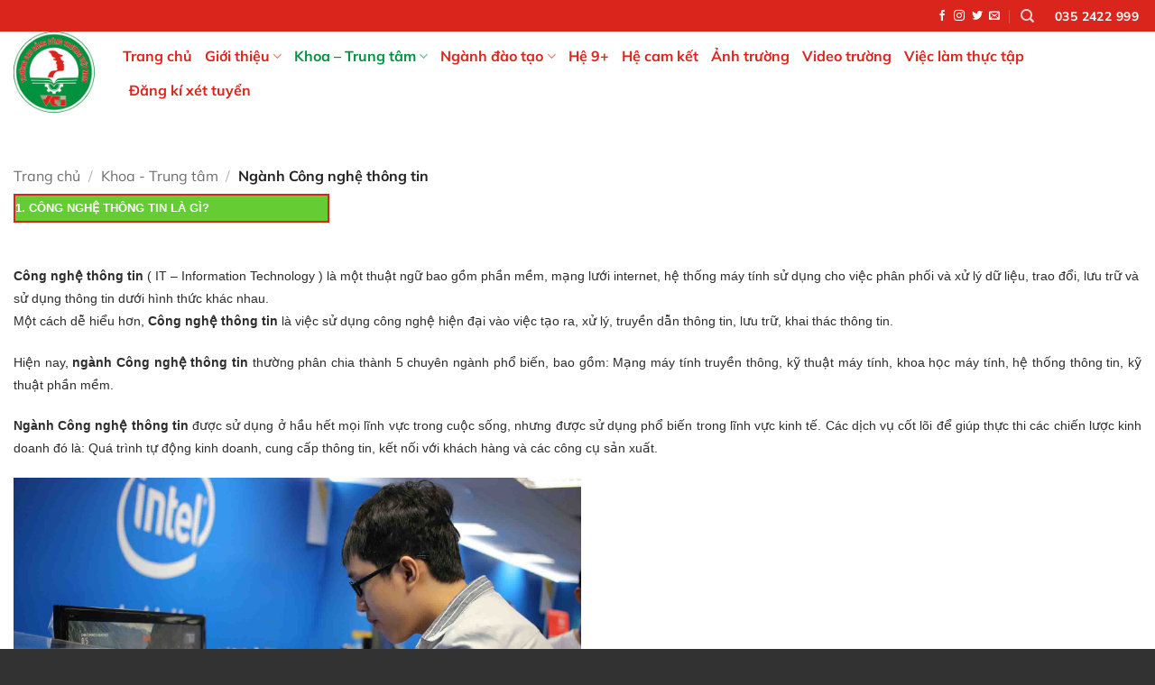

--- FILE ---
content_type: text/html; charset=UTF-8
request_url: https://tuyensinh.vci.edu.vn/nganh-cong-nghe-thong-tin/
body_size: 23588
content:
<!DOCTYPE html>
<html lang="vi" class="loading-site no-js">
<head>
	<meta charset="UTF-8" />
	<link rel="profile" href="http://gmpg.org/xfn/11" />
	<link rel="pingback" href="https://tuyensinh.vci.edu.vn/xmlrpc.php" />

	<script>(function(html){html.className = html.className.replace(/\bno-js\b/,'js')})(document.documentElement);</script>
<title>Ngành Công nghệ thông tin &#8211; tuyensinh.vci.edu.vn</title>
<meta name='robots' content='max-image-preview:large' />
<meta name="viewport" content="width=device-width, initial-scale=1" /><link rel='prefetch' href='https://tuyensinh.vci.edu.vn/wp-content/themes/flatsome/assets/js/flatsome.js?ver=22889b626eb7ec03b5a4' />
<link rel='prefetch' href='https://tuyensinh.vci.edu.vn/wp-content/themes/flatsome/assets/js/chunk.slider.js?ver=3.20.1' />
<link rel='prefetch' href='https://tuyensinh.vci.edu.vn/wp-content/themes/flatsome/assets/js/chunk.popups.js?ver=3.20.1' />
<link rel='prefetch' href='https://tuyensinh.vci.edu.vn/wp-content/themes/flatsome/assets/js/chunk.tooltips.js?ver=3.20.1' />
<link rel="alternate" type="application/rss+xml" title="Dòng thông tin tuyensinh.vci.edu.vn &raquo;" href="https://tuyensinh.vci.edu.vn/feed/" />
<link rel="alternate" type="application/rss+xml" title="tuyensinh.vci.edu.vn &raquo; Dòng bình luận" href="https://tuyensinh.vci.edu.vn/comments/feed/" />
<link rel="alternate" type="application/rss+xml" title="tuyensinh.vci.edu.vn &raquo; Ngành Công nghệ thông tin Dòng bình luận" href="https://tuyensinh.vci.edu.vn/nganh-cong-nghe-thong-tin/feed/" />
<link rel="alternate" title="oNhúng (JSON)" type="application/json+oembed" href="https://tuyensinh.vci.edu.vn/wp-json/oembed/1.0/embed?url=https%3A%2F%2Ftuyensinh.vci.edu.vn%2Fnganh-cong-nghe-thong-tin%2F" />
<link rel="alternate" title="oNhúng (XML)" type="text/xml+oembed" href="https://tuyensinh.vci.edu.vn/wp-json/oembed/1.0/embed?url=https%3A%2F%2Ftuyensinh.vci.edu.vn%2Fnganh-cong-nghe-thong-tin%2F&#038;format=xml" />
<style id='wp-img-auto-sizes-contain-inline-css' type='text/css'>
img:is([sizes=auto i],[sizes^="auto," i]){contain-intrinsic-size:3000px 1500px}
/*# sourceURL=wp-img-auto-sizes-contain-inline-css */
</style>
<style id='wp-emoji-styles-inline-css' type='text/css'>

	img.wp-smiley, img.emoji {
		display: inline !important;
		border: none !important;
		box-shadow: none !important;
		height: 1em !important;
		width: 1em !important;
		margin: 0 0.07em !important;
		vertical-align: -0.1em !important;
		background: none !important;
		padding: 0 !important;
	}
/*# sourceURL=wp-emoji-styles-inline-css */
</style>
<style id='wp-block-library-inline-css' type='text/css'>
:root{--wp-block-synced-color:#7a00df;--wp-block-synced-color--rgb:122,0,223;--wp-bound-block-color:var(--wp-block-synced-color);--wp-editor-canvas-background:#ddd;--wp-admin-theme-color:#007cba;--wp-admin-theme-color--rgb:0,124,186;--wp-admin-theme-color-darker-10:#006ba1;--wp-admin-theme-color-darker-10--rgb:0,107,160.5;--wp-admin-theme-color-darker-20:#005a87;--wp-admin-theme-color-darker-20--rgb:0,90,135;--wp-admin-border-width-focus:2px}@media (min-resolution:192dpi){:root{--wp-admin-border-width-focus:1.5px}}.wp-element-button{cursor:pointer}:root .has-very-light-gray-background-color{background-color:#eee}:root .has-very-dark-gray-background-color{background-color:#313131}:root .has-very-light-gray-color{color:#eee}:root .has-very-dark-gray-color{color:#313131}:root .has-vivid-green-cyan-to-vivid-cyan-blue-gradient-background{background:linear-gradient(135deg,#00d084,#0693e3)}:root .has-purple-crush-gradient-background{background:linear-gradient(135deg,#34e2e4,#4721fb 50%,#ab1dfe)}:root .has-hazy-dawn-gradient-background{background:linear-gradient(135deg,#faaca8,#dad0ec)}:root .has-subdued-olive-gradient-background{background:linear-gradient(135deg,#fafae1,#67a671)}:root .has-atomic-cream-gradient-background{background:linear-gradient(135deg,#fdd79a,#004a59)}:root .has-nightshade-gradient-background{background:linear-gradient(135deg,#330968,#31cdcf)}:root .has-midnight-gradient-background{background:linear-gradient(135deg,#020381,#2874fc)}:root{--wp--preset--font-size--normal:16px;--wp--preset--font-size--huge:42px}.has-regular-font-size{font-size:1em}.has-larger-font-size{font-size:2.625em}.has-normal-font-size{font-size:var(--wp--preset--font-size--normal)}.has-huge-font-size{font-size:var(--wp--preset--font-size--huge)}.has-text-align-center{text-align:center}.has-text-align-left{text-align:left}.has-text-align-right{text-align:right}.has-fit-text{white-space:nowrap!important}#end-resizable-editor-section{display:none}.aligncenter{clear:both}.items-justified-left{justify-content:flex-start}.items-justified-center{justify-content:center}.items-justified-right{justify-content:flex-end}.items-justified-space-between{justify-content:space-between}.screen-reader-text{border:0;clip-path:inset(50%);height:1px;margin:-1px;overflow:hidden;padding:0;position:absolute;width:1px;word-wrap:normal!important}.screen-reader-text:focus{background-color:#ddd;clip-path:none;color:#444;display:block;font-size:1em;height:auto;left:5px;line-height:normal;padding:15px 23px 14px;text-decoration:none;top:5px;width:auto;z-index:100000}html :where(.has-border-color){border-style:solid}html :where([style*=border-top-color]){border-top-style:solid}html :where([style*=border-right-color]){border-right-style:solid}html :where([style*=border-bottom-color]){border-bottom-style:solid}html :where([style*=border-left-color]){border-left-style:solid}html :where([style*=border-width]){border-style:solid}html :where([style*=border-top-width]){border-top-style:solid}html :where([style*=border-right-width]){border-right-style:solid}html :where([style*=border-bottom-width]){border-bottom-style:solid}html :where([style*=border-left-width]){border-left-style:solid}html :where(img[class*=wp-image-]){height:auto;max-width:100%}:where(figure){margin:0 0 1em}html :where(.is-position-sticky){--wp-admin--admin-bar--position-offset:var(--wp-admin--admin-bar--height,0px)}@media screen and (max-width:600px){html :where(.is-position-sticky){--wp-admin--admin-bar--position-offset:0px}}

/*# sourceURL=wp-block-library-inline-css */
</style><style id='global-styles-inline-css' type='text/css'>
:root{--wp--preset--aspect-ratio--square: 1;--wp--preset--aspect-ratio--4-3: 4/3;--wp--preset--aspect-ratio--3-4: 3/4;--wp--preset--aspect-ratio--3-2: 3/2;--wp--preset--aspect-ratio--2-3: 2/3;--wp--preset--aspect-ratio--16-9: 16/9;--wp--preset--aspect-ratio--9-16: 9/16;--wp--preset--color--black: #000000;--wp--preset--color--cyan-bluish-gray: #abb8c3;--wp--preset--color--white: #ffffff;--wp--preset--color--pale-pink: #f78da7;--wp--preset--color--vivid-red: #cf2e2e;--wp--preset--color--luminous-vivid-orange: #ff6900;--wp--preset--color--luminous-vivid-amber: #fcb900;--wp--preset--color--light-green-cyan: #7bdcb5;--wp--preset--color--vivid-green-cyan: #00d084;--wp--preset--color--pale-cyan-blue: #8ed1fc;--wp--preset--color--vivid-cyan-blue: #0693e3;--wp--preset--color--vivid-purple: #9b51e0;--wp--preset--color--primary: #da251c;--wp--preset--color--secondary: #00923f;--wp--preset--color--success: #627D47;--wp--preset--color--alert: #b20000;--wp--preset--gradient--vivid-cyan-blue-to-vivid-purple: linear-gradient(135deg,rgb(6,147,227) 0%,rgb(155,81,224) 100%);--wp--preset--gradient--light-green-cyan-to-vivid-green-cyan: linear-gradient(135deg,rgb(122,220,180) 0%,rgb(0,208,130) 100%);--wp--preset--gradient--luminous-vivid-amber-to-luminous-vivid-orange: linear-gradient(135deg,rgb(252,185,0) 0%,rgb(255,105,0) 100%);--wp--preset--gradient--luminous-vivid-orange-to-vivid-red: linear-gradient(135deg,rgb(255,105,0) 0%,rgb(207,46,46) 100%);--wp--preset--gradient--very-light-gray-to-cyan-bluish-gray: linear-gradient(135deg,rgb(238,238,238) 0%,rgb(169,184,195) 100%);--wp--preset--gradient--cool-to-warm-spectrum: linear-gradient(135deg,rgb(74,234,220) 0%,rgb(151,120,209) 20%,rgb(207,42,186) 40%,rgb(238,44,130) 60%,rgb(251,105,98) 80%,rgb(254,248,76) 100%);--wp--preset--gradient--blush-light-purple: linear-gradient(135deg,rgb(255,206,236) 0%,rgb(152,150,240) 100%);--wp--preset--gradient--blush-bordeaux: linear-gradient(135deg,rgb(254,205,165) 0%,rgb(254,45,45) 50%,rgb(107,0,62) 100%);--wp--preset--gradient--luminous-dusk: linear-gradient(135deg,rgb(255,203,112) 0%,rgb(199,81,192) 50%,rgb(65,88,208) 100%);--wp--preset--gradient--pale-ocean: linear-gradient(135deg,rgb(255,245,203) 0%,rgb(182,227,212) 50%,rgb(51,167,181) 100%);--wp--preset--gradient--electric-grass: linear-gradient(135deg,rgb(202,248,128) 0%,rgb(113,206,126) 100%);--wp--preset--gradient--midnight: linear-gradient(135deg,rgb(2,3,129) 0%,rgb(40,116,252) 100%);--wp--preset--font-size--small: 13px;--wp--preset--font-size--medium: 20px;--wp--preset--font-size--large: 36px;--wp--preset--font-size--x-large: 42px;--wp--preset--spacing--20: 0.44rem;--wp--preset--spacing--30: 0.67rem;--wp--preset--spacing--40: 1rem;--wp--preset--spacing--50: 1.5rem;--wp--preset--spacing--60: 2.25rem;--wp--preset--spacing--70: 3.38rem;--wp--preset--spacing--80: 5.06rem;--wp--preset--shadow--natural: 6px 6px 9px rgba(0, 0, 0, 0.2);--wp--preset--shadow--deep: 12px 12px 50px rgba(0, 0, 0, 0.4);--wp--preset--shadow--sharp: 6px 6px 0px rgba(0, 0, 0, 0.2);--wp--preset--shadow--outlined: 6px 6px 0px -3px rgb(255, 255, 255), 6px 6px rgb(0, 0, 0);--wp--preset--shadow--crisp: 6px 6px 0px rgb(0, 0, 0);}:where(body) { margin: 0; }.wp-site-blocks > .alignleft { float: left; margin-right: 2em; }.wp-site-blocks > .alignright { float: right; margin-left: 2em; }.wp-site-blocks > .aligncenter { justify-content: center; margin-left: auto; margin-right: auto; }:where(.is-layout-flex){gap: 0.5em;}:where(.is-layout-grid){gap: 0.5em;}.is-layout-flow > .alignleft{float: left;margin-inline-start: 0;margin-inline-end: 2em;}.is-layout-flow > .alignright{float: right;margin-inline-start: 2em;margin-inline-end: 0;}.is-layout-flow > .aligncenter{margin-left: auto !important;margin-right: auto !important;}.is-layout-constrained > .alignleft{float: left;margin-inline-start: 0;margin-inline-end: 2em;}.is-layout-constrained > .alignright{float: right;margin-inline-start: 2em;margin-inline-end: 0;}.is-layout-constrained > .aligncenter{margin-left: auto !important;margin-right: auto !important;}.is-layout-constrained > :where(:not(.alignleft):not(.alignright):not(.alignfull)){margin-left: auto !important;margin-right: auto !important;}body .is-layout-flex{display: flex;}.is-layout-flex{flex-wrap: wrap;align-items: center;}.is-layout-flex > :is(*, div){margin: 0;}body .is-layout-grid{display: grid;}.is-layout-grid > :is(*, div){margin: 0;}body{padding-top: 0px;padding-right: 0px;padding-bottom: 0px;padding-left: 0px;}a:where(:not(.wp-element-button)){text-decoration: none;}:root :where(.wp-element-button, .wp-block-button__link){background-color: #32373c;border-width: 0;color: #fff;font-family: inherit;font-size: inherit;font-style: inherit;font-weight: inherit;letter-spacing: inherit;line-height: inherit;padding-top: calc(0.667em + 2px);padding-right: calc(1.333em + 2px);padding-bottom: calc(0.667em + 2px);padding-left: calc(1.333em + 2px);text-decoration: none;text-transform: inherit;}.has-black-color{color: var(--wp--preset--color--black) !important;}.has-cyan-bluish-gray-color{color: var(--wp--preset--color--cyan-bluish-gray) !important;}.has-white-color{color: var(--wp--preset--color--white) !important;}.has-pale-pink-color{color: var(--wp--preset--color--pale-pink) !important;}.has-vivid-red-color{color: var(--wp--preset--color--vivid-red) !important;}.has-luminous-vivid-orange-color{color: var(--wp--preset--color--luminous-vivid-orange) !important;}.has-luminous-vivid-amber-color{color: var(--wp--preset--color--luminous-vivid-amber) !important;}.has-light-green-cyan-color{color: var(--wp--preset--color--light-green-cyan) !important;}.has-vivid-green-cyan-color{color: var(--wp--preset--color--vivid-green-cyan) !important;}.has-pale-cyan-blue-color{color: var(--wp--preset--color--pale-cyan-blue) !important;}.has-vivid-cyan-blue-color{color: var(--wp--preset--color--vivid-cyan-blue) !important;}.has-vivid-purple-color{color: var(--wp--preset--color--vivid-purple) !important;}.has-primary-color{color: var(--wp--preset--color--primary) !important;}.has-secondary-color{color: var(--wp--preset--color--secondary) !important;}.has-success-color{color: var(--wp--preset--color--success) !important;}.has-alert-color{color: var(--wp--preset--color--alert) !important;}.has-black-background-color{background-color: var(--wp--preset--color--black) !important;}.has-cyan-bluish-gray-background-color{background-color: var(--wp--preset--color--cyan-bluish-gray) !important;}.has-white-background-color{background-color: var(--wp--preset--color--white) !important;}.has-pale-pink-background-color{background-color: var(--wp--preset--color--pale-pink) !important;}.has-vivid-red-background-color{background-color: var(--wp--preset--color--vivid-red) !important;}.has-luminous-vivid-orange-background-color{background-color: var(--wp--preset--color--luminous-vivid-orange) !important;}.has-luminous-vivid-amber-background-color{background-color: var(--wp--preset--color--luminous-vivid-amber) !important;}.has-light-green-cyan-background-color{background-color: var(--wp--preset--color--light-green-cyan) !important;}.has-vivid-green-cyan-background-color{background-color: var(--wp--preset--color--vivid-green-cyan) !important;}.has-pale-cyan-blue-background-color{background-color: var(--wp--preset--color--pale-cyan-blue) !important;}.has-vivid-cyan-blue-background-color{background-color: var(--wp--preset--color--vivid-cyan-blue) !important;}.has-vivid-purple-background-color{background-color: var(--wp--preset--color--vivid-purple) !important;}.has-primary-background-color{background-color: var(--wp--preset--color--primary) !important;}.has-secondary-background-color{background-color: var(--wp--preset--color--secondary) !important;}.has-success-background-color{background-color: var(--wp--preset--color--success) !important;}.has-alert-background-color{background-color: var(--wp--preset--color--alert) !important;}.has-black-border-color{border-color: var(--wp--preset--color--black) !important;}.has-cyan-bluish-gray-border-color{border-color: var(--wp--preset--color--cyan-bluish-gray) !important;}.has-white-border-color{border-color: var(--wp--preset--color--white) !important;}.has-pale-pink-border-color{border-color: var(--wp--preset--color--pale-pink) !important;}.has-vivid-red-border-color{border-color: var(--wp--preset--color--vivid-red) !important;}.has-luminous-vivid-orange-border-color{border-color: var(--wp--preset--color--luminous-vivid-orange) !important;}.has-luminous-vivid-amber-border-color{border-color: var(--wp--preset--color--luminous-vivid-amber) !important;}.has-light-green-cyan-border-color{border-color: var(--wp--preset--color--light-green-cyan) !important;}.has-vivid-green-cyan-border-color{border-color: var(--wp--preset--color--vivid-green-cyan) !important;}.has-pale-cyan-blue-border-color{border-color: var(--wp--preset--color--pale-cyan-blue) !important;}.has-vivid-cyan-blue-border-color{border-color: var(--wp--preset--color--vivid-cyan-blue) !important;}.has-vivid-purple-border-color{border-color: var(--wp--preset--color--vivid-purple) !important;}.has-primary-border-color{border-color: var(--wp--preset--color--primary) !important;}.has-secondary-border-color{border-color: var(--wp--preset--color--secondary) !important;}.has-success-border-color{border-color: var(--wp--preset--color--success) !important;}.has-alert-border-color{border-color: var(--wp--preset--color--alert) !important;}.has-vivid-cyan-blue-to-vivid-purple-gradient-background{background: var(--wp--preset--gradient--vivid-cyan-blue-to-vivid-purple) !important;}.has-light-green-cyan-to-vivid-green-cyan-gradient-background{background: var(--wp--preset--gradient--light-green-cyan-to-vivid-green-cyan) !important;}.has-luminous-vivid-amber-to-luminous-vivid-orange-gradient-background{background: var(--wp--preset--gradient--luminous-vivid-amber-to-luminous-vivid-orange) !important;}.has-luminous-vivid-orange-to-vivid-red-gradient-background{background: var(--wp--preset--gradient--luminous-vivid-orange-to-vivid-red) !important;}.has-very-light-gray-to-cyan-bluish-gray-gradient-background{background: var(--wp--preset--gradient--very-light-gray-to-cyan-bluish-gray) !important;}.has-cool-to-warm-spectrum-gradient-background{background: var(--wp--preset--gradient--cool-to-warm-spectrum) !important;}.has-blush-light-purple-gradient-background{background: var(--wp--preset--gradient--blush-light-purple) !important;}.has-blush-bordeaux-gradient-background{background: var(--wp--preset--gradient--blush-bordeaux) !important;}.has-luminous-dusk-gradient-background{background: var(--wp--preset--gradient--luminous-dusk) !important;}.has-pale-ocean-gradient-background{background: var(--wp--preset--gradient--pale-ocean) !important;}.has-electric-grass-gradient-background{background: var(--wp--preset--gradient--electric-grass) !important;}.has-midnight-gradient-background{background: var(--wp--preset--gradient--midnight) !important;}.has-small-font-size{font-size: var(--wp--preset--font-size--small) !important;}.has-medium-font-size{font-size: var(--wp--preset--font-size--medium) !important;}.has-large-font-size{font-size: var(--wp--preset--font-size--large) !important;}.has-x-large-font-size{font-size: var(--wp--preset--font-size--x-large) !important;}
/*# sourceURL=global-styles-inline-css */
</style>

<link rel='stylesheet' id='contact-form-7-css' href='https://tuyensinh.vci.edu.vn/wp-content/plugins/contact-form-7/includes/css/styles.css?ver=6.1.3' type='text/css' media='all' />
<link rel='stylesheet' id='flatsome-main-css' href='https://tuyensinh.vci.edu.vn/wp-content/themes/flatsome/assets/css/flatsome.css?ver=3.20.1' type='text/css' media='all' />
<style id='flatsome-main-inline-css' type='text/css'>
@font-face {
				font-family: "fl-icons";
				font-display: block;
				src: url(https://tuyensinh.vci.edu.vn/wp-content/themes/flatsome/assets/css/icons/fl-icons.eot?v=3.20.1);
				src:
					url(https://tuyensinh.vci.edu.vn/wp-content/themes/flatsome/assets/css/icons/fl-icons.eot#iefix?v=3.20.1) format("embedded-opentype"),
					url(https://tuyensinh.vci.edu.vn/wp-content/themes/flatsome/assets/css/icons/fl-icons.woff2?v=3.20.1) format("woff2"),
					url(https://tuyensinh.vci.edu.vn/wp-content/themes/flatsome/assets/css/icons/fl-icons.ttf?v=3.20.1) format("truetype"),
					url(https://tuyensinh.vci.edu.vn/wp-content/themes/flatsome/assets/css/icons/fl-icons.woff?v=3.20.1) format("woff"),
					url(https://tuyensinh.vci.edu.vn/wp-content/themes/flatsome/assets/css/icons/fl-icons.svg?v=3.20.1#fl-icons) format("svg");
			}
/*# sourceURL=flatsome-main-inline-css */
</style>
<link rel='stylesheet' id='flatsome-style-css' href='https://tuyensinh.vci.edu.vn/wp-content/themes/flatsome-child/style.css?ver=3.0' type='text/css' media='all' />
<script type="text/javascript" src="https://tuyensinh.vci.edu.vn/wp-includes/js/jquery/jquery.min.js?ver=3.7.1" id="jquery-core-js"></script>
<script type="text/javascript" src="https://tuyensinh.vci.edu.vn/wp-includes/js/jquery/jquery-migrate.min.js?ver=3.4.1" id="jquery-migrate-js"></script>
<link rel="https://api.w.org/" href="https://tuyensinh.vci.edu.vn/wp-json/" /><link rel="alternate" title="JSON" type="application/json" href="https://tuyensinh.vci.edu.vn/wp-json/wp/v2/posts/772" /><link rel="EditURI" type="application/rsd+xml" title="RSD" href="https://tuyensinh.vci.edu.vn/xmlrpc.php?rsd" />
<meta name="generator" content="WordPress 6.9" />
<link rel="canonical" href="https://tuyensinh.vci.edu.vn/nganh-cong-nghe-thong-tin/" />
<link rel='shortlink' href='https://tuyensinh.vci.edu.vn/?p=772' />
<link rel="icon" href="https://tuyensinh.vci.edu.vn/wp-content/uploads/2024/03/cropped-Logo-324X324-32x32.png" sizes="32x32" />
<link rel="icon" href="https://tuyensinh.vci.edu.vn/wp-content/uploads/2024/03/cropped-Logo-324X324-192x192.png" sizes="192x192" />
<link rel="apple-touch-icon" href="https://tuyensinh.vci.edu.vn/wp-content/uploads/2024/03/cropped-Logo-324X324-180x180.png" />
<meta name="msapplication-TileImage" content="https://tuyensinh.vci.edu.vn/wp-content/uploads/2024/03/cropped-Logo-324X324-270x270.png" />
<style id="custom-css" type="text/css">:root {--primary-color: #da251c;--fs-color-primary: #da251c;--fs-color-secondary: #00923f;--fs-color-success: #627D47;--fs-color-alert: #b20000;--fs-color-base: #4a4a4a;--fs-experimental-link-color: #334862;--fs-experimental-link-color-hover: #111;}.tooltipster-base {--tooltip-color: #fff;--tooltip-bg-color: #000;}.off-canvas-right .mfp-content, .off-canvas-left .mfp-content {--drawer-width: 300px;}.container-width, .full-width .ubermenu-nav, .container, .row{max-width: 1320px}.row.row-collapse{max-width: 1290px}.row.row-small{max-width: 1312.5px}.row.row-large{max-width: 1350px}.header-main{height: 90px}#logo img{max-height: 90px}#logo{width:91px;}.header-top{min-height: 30px}.transparent .header-main{height: 90px}.transparent #logo img{max-height: 90px}.has-transparent + .page-title:first-of-type,.has-transparent + #main > .page-title,.has-transparent + #main > div > .page-title,.has-transparent + #main .page-header-wrapper:first-of-type .page-title{padding-top: 120px;}.header.show-on-scroll,.stuck .header-main{height:70px!important}.stuck #logo img{max-height: 70px!important}.header-bottom {background-color: #f1f1f1}.header-main .nav > li > a{line-height: 16px }@media (max-width: 549px) {.header-main{height: 70px}#logo img{max-height: 70px}}.header-top{background-color:#da251c!important;}body{font-size: 100%;}body{font-family: Mulish, sans-serif;}body {font-weight: 400;font-style: normal;}.nav > li > a {font-family: Mulish, sans-serif;}.mobile-sidebar-levels-2 .nav > li > ul > li > a {font-family: Mulish, sans-serif;}.nav > li > a,.mobile-sidebar-levels-2 .nav > li > ul > li > a {font-weight: 700;font-style: normal;}h1,h2,h3,h4,h5,h6,.heading-font, .off-canvas-center .nav-sidebar.nav-vertical > li > a{font-family: Mulish, sans-serif;}h1,h2,h3,h4,h5,h6,.heading-font,.banner h1,.banner h2 {font-weight: 700;font-style: normal;}.alt-font{font-family: Mulish, sans-serif;}.alt-font {font-weight: 400!important;font-style: normal!important;}.header:not(.transparent) .header-nav-main.nav > li > a {color: #da251c;}.header:not(.transparent) .header-nav-main.nav > li > a:hover,.header:not(.transparent) .header-nav-main.nav > li.active > a,.header:not(.transparent) .header-nav-main.nav > li.current > a,.header:not(.transparent) .header-nav-main.nav > li > a.active,.header:not(.transparent) .header-nav-main.nav > li > a.current{color: #00923f;}.header-nav-main.nav-line-bottom > li > a:before,.header-nav-main.nav-line-grow > li > a:before,.header-nav-main.nav-line > li > a:before,.header-nav-main.nav-box > li > a:hover,.header-nav-main.nav-box > li.active > a,.header-nav-main.nav-pills > li > a:hover,.header-nav-main.nav-pills > li.active > a{color:#FFF!important;background-color: #00923f;}.absolute-footer, html{background-color: #323232}.nav-vertical-fly-out > li + li {border-top-width: 1px; border-top-style: solid;}.label-new.menu-item > a:after{content:"Mới";}.label-hot.menu-item > a:after{content:"Nổi bật";}.label-sale.menu-item > a:after{content:"Giảm giá";}.label-popular.menu-item > a:after{content:"Phổ biến";}</style>		<style type="text/css" id="wp-custom-css">
			#content .large-10 {
    max-width: 100%;
    -ms-flex-preferred-size: 83.3333333333%;
    flex-basis: 100%;
}
.from-av .col{
	    padding: 0 15px 0px;
}
div#comments {
    display: none;
}
.overlay {
    position: absolute;
    top: 0;
    bottom: 0;
    height: 100%;
    left: -1px;
    right: -1px;
    background-color: rgba(0,0,0,0.15);
    transition: opacity .6s, -webkit-transform .3s;
    transition: transform .3s, opacity .6s;
    transition: transform .3s, opacity .6s, -webkit-transform .3s;
    pointer-events: none;
}
.tile-m-title {
    color: #fff;
    position: absolute;
    bottom: -2px;
    left: 0;
    padding: 10px;
    right: 0;
    transform: translate3d(0,0,0);
    -webkit-transform: translate3d(0,0,0);
     background-image: -webkit-gradient(linear,left top,left bottom,color-stop(25%,rgba(0,0,0,0)),to(rgba(0,0,0,.6)));
    background-image: linear-gradient(to bottom,rgba(0,0,0,0) 25%,rgba(0,0,0,.6));
}
    transition: opacity .35s ease-in-out, background .1s ease-in-out, -webkit-transform .35s ease-in-out;
    transition: opacity .35s ease-in-out, transform .35s ease-in-out, background .1s ease-in-out;
    transition: opacity .35s ease-in-out, transform .35s ease-in-out, background .1s ease-in-out, -webkit-transform .35s ease-in-out;
}
.tile-m-title:hover {
    color: #fff;
    position: absolute;
    bottom: -2px;
    left: 0;
    padding: 30px;
    right: 0;
    transform: translate3d(0,0,0);
    -webkit-transform: translate3d(0,0,0);
      background-image: -webkit-gradient(linear,left top,left bottom,color-stop(25%,rgba(0,0,0,0)),to(rgba(0,0,0,.6)));
    background-image: linear-gradient(to bottom,rgba(0,0,0,0) 25%,rgba(0,0,0,.6));
}
    transition: opacity .35s ease-in-out, background .1s ease-in-out, -webkit-transform .35s ease-in-out;
    transition: opacity .35s ease-in-out, transform .35s ease-in-out, background .1s ease-in-out;
    transition: opacity .35s ease-in-out, transform .35s ease-in-out, background .1s ease-in-out, -webkit-transform .35s ease-in-out;
}
/*footer*/
p.address-item {
    color: rgba(255,255,255,.6);
}
.box-blog-post .is-divider {
    margin-top: 0.5em;
    margin-bottom: 0.5em;
    height: 2px;
    display: none;
}
/*kiến thức*/
.kien-thuc ul {
    list-style: none;
}
li.listing-item {
    background: #fff;
    height: 136px;
    padding-left: 21px;
    padding-top: 20px;
    font-size: 1.25em;
}
/*from*/
input.wpcf7-form-control.has-spinner.wpcf7-submit{
	    display: table;
    margin: auto;
    overflow: hidden;
    padding: 0 10px;
}
/*ảnh tin tức*/
.anh-tin-tuc h5.post-title.is-large{
	display:none;
}
header.entry-header {
    display: none;
}
.entry-content {
    padding-top: 0;
    padding-bottom: 1.5em;
}
/*trang tin tức*/
span.active {
    color: #cbcbcb;
}
/*from*/
.vci-edu .col {
    position: relative;
    margin: 0;
    padding: 0 15px 0px;
    width: 100%;
}
input.wpcf7-form-control.has-spinner.wpcf7-submit.btn {
    background-color: #00923F;
    color: white;
    width: 100%;
    border-radius: 5px;
}
input[type=email], input[type=date], input[type=search], input[type=number], input[type=text], input[type=tel], input[type=url], input[type=password], textarea, select, .select-resize-ghost, .select2-container .select2-choice, .select2-container .select2-selection {
    -webkit-box-sizing: border-box;
    box-sizing: border-box;
    border: 2px solid #00923F;
    padding: 0 0.75em;
    height: 2.507em;
    font-size: .97em;
    border-radius: 5px;
    max-width: 100%;
    width: 100%;
    vertical-align: middle;
    background-color: #fff;
    color: #333;
    -webkit-box-shadow: inset 0 1px 2px rgba(0,0,0,.1);
    box-shadow: inset 0 1px 2px rgba(0,0,0,.1);
    -webkit-transition: color .3s,border .3s,background .3s,opacity .3s;
    -o-transition: color .3s,border .3s,background .3s,opacity .3s;
    transition: color .3s,border .3s,background .3s,opacity .3s;
}
.new-hot .box.box-vertical.box-text-bottom.box-blog-post.has-hover {
    border-bottom: 1px solid;
    padding-bottom: 10px;
}
/*menu*/
.nav-dropdown>li.nav-dropdown-col{display:block}
.nav-dropdown{border:1px solid #ddd; padding:0}
.nav-dropdown .nav-dropdown-col>a, .nav-dropdown li a{font-weight:normal !important; text-transform:none !important;font-size:15px; font-weight:500}
.nav-dropdown .nav-dropdown-col>ul li:hover{background:#db0000}
.nav-dropdown-default>li:hover>a, .nav-dropdown .nav-dropdown-col>ul li:hover>a{color:white}
.nav-dropdown-default>li:hover{background:#fbae3c}
.nav-dropdown-default>li>a{border-bottom:0 !important}.nav-dropdown-has-arrow li.has-dropdown:before{border-width: 10px;
    margin-left: -10px;}
.nav-dropdown .nav-dropdown-col>ul{border: 1px solid #d2d2d2;margin-top:-40px;box-shadow: 2px 2px 5px #828282;display:none;position: absolute;
    left: 100%;z-index: 9;background: white;min-width: 240px;}
.nav-dropdown>li.nav-dropdown-col{width:100%;border-right:0}
.nav-dropdown .nav-dropdown-col>ul li a{padding:10px;  text-transform: none;color:black}
.header-nav li.nav-dropdown-col:hover >ul{display:block !important}		</style>
		<style id="kirki-inline-styles">/* cyrillic-ext */
@font-face {
  font-family: 'Mulish';
  font-style: normal;
  font-weight: 400;
  font-display: swap;
  src: url(https://tuyensinh.vci.edu.vn/wp-content/fonts/mulish/1Ptvg83HX_SGhgqk0gotcqA.woff2) format('woff2');
  unicode-range: U+0460-052F, U+1C80-1C8A, U+20B4, U+2DE0-2DFF, U+A640-A69F, U+FE2E-FE2F;
}
/* cyrillic */
@font-face {
  font-family: 'Mulish';
  font-style: normal;
  font-weight: 400;
  font-display: swap;
  src: url(https://tuyensinh.vci.edu.vn/wp-content/fonts/mulish/1Ptvg83HX_SGhgqk2wotcqA.woff2) format('woff2');
  unicode-range: U+0301, U+0400-045F, U+0490-0491, U+04B0-04B1, U+2116;
}
/* vietnamese */
@font-face {
  font-family: 'Mulish';
  font-style: normal;
  font-weight: 400;
  font-display: swap;
  src: url(https://tuyensinh.vci.edu.vn/wp-content/fonts/mulish/1Ptvg83HX_SGhgqk0AotcqA.woff2) format('woff2');
  unicode-range: U+0102-0103, U+0110-0111, U+0128-0129, U+0168-0169, U+01A0-01A1, U+01AF-01B0, U+0300-0301, U+0303-0304, U+0308-0309, U+0323, U+0329, U+1EA0-1EF9, U+20AB;
}
/* latin-ext */
@font-face {
  font-family: 'Mulish';
  font-style: normal;
  font-weight: 400;
  font-display: swap;
  src: url(https://tuyensinh.vci.edu.vn/wp-content/fonts/mulish/1Ptvg83HX_SGhgqk0QotcqA.woff2) format('woff2');
  unicode-range: U+0100-02BA, U+02BD-02C5, U+02C7-02CC, U+02CE-02D7, U+02DD-02FF, U+0304, U+0308, U+0329, U+1D00-1DBF, U+1E00-1E9F, U+1EF2-1EFF, U+2020, U+20A0-20AB, U+20AD-20C0, U+2113, U+2C60-2C7F, U+A720-A7FF;
}
/* latin */
@font-face {
  font-family: 'Mulish';
  font-style: normal;
  font-weight: 400;
  font-display: swap;
  src: url(https://tuyensinh.vci.edu.vn/wp-content/fonts/mulish/1Ptvg83HX_SGhgqk3wot.woff2) format('woff2');
  unicode-range: U+0000-00FF, U+0131, U+0152-0153, U+02BB-02BC, U+02C6, U+02DA, U+02DC, U+0304, U+0308, U+0329, U+2000-206F, U+20AC, U+2122, U+2191, U+2193, U+2212, U+2215, U+FEFF, U+FFFD;
}
/* cyrillic-ext */
@font-face {
  font-family: 'Mulish';
  font-style: normal;
  font-weight: 700;
  font-display: swap;
  src: url(https://tuyensinh.vci.edu.vn/wp-content/fonts/mulish/1Ptvg83HX_SGhgqk0gotcqA.woff2) format('woff2');
  unicode-range: U+0460-052F, U+1C80-1C8A, U+20B4, U+2DE0-2DFF, U+A640-A69F, U+FE2E-FE2F;
}
/* cyrillic */
@font-face {
  font-family: 'Mulish';
  font-style: normal;
  font-weight: 700;
  font-display: swap;
  src: url(https://tuyensinh.vci.edu.vn/wp-content/fonts/mulish/1Ptvg83HX_SGhgqk2wotcqA.woff2) format('woff2');
  unicode-range: U+0301, U+0400-045F, U+0490-0491, U+04B0-04B1, U+2116;
}
/* vietnamese */
@font-face {
  font-family: 'Mulish';
  font-style: normal;
  font-weight: 700;
  font-display: swap;
  src: url(https://tuyensinh.vci.edu.vn/wp-content/fonts/mulish/1Ptvg83HX_SGhgqk0AotcqA.woff2) format('woff2');
  unicode-range: U+0102-0103, U+0110-0111, U+0128-0129, U+0168-0169, U+01A0-01A1, U+01AF-01B0, U+0300-0301, U+0303-0304, U+0308-0309, U+0323, U+0329, U+1EA0-1EF9, U+20AB;
}
/* latin-ext */
@font-face {
  font-family: 'Mulish';
  font-style: normal;
  font-weight: 700;
  font-display: swap;
  src: url(https://tuyensinh.vci.edu.vn/wp-content/fonts/mulish/1Ptvg83HX_SGhgqk0QotcqA.woff2) format('woff2');
  unicode-range: U+0100-02BA, U+02BD-02C5, U+02C7-02CC, U+02CE-02D7, U+02DD-02FF, U+0304, U+0308, U+0329, U+1D00-1DBF, U+1E00-1E9F, U+1EF2-1EFF, U+2020, U+20A0-20AB, U+20AD-20C0, U+2113, U+2C60-2C7F, U+A720-A7FF;
}
/* latin */
@font-face {
  font-family: 'Mulish';
  font-style: normal;
  font-weight: 700;
  font-display: swap;
  src: url(https://tuyensinh.vci.edu.vn/wp-content/fonts/mulish/1Ptvg83HX_SGhgqk3wot.woff2) format('woff2');
  unicode-range: U+0000-00FF, U+0131, U+0152-0153, U+02BB-02BC, U+02C6, U+02DA, U+02DC, U+0304, U+0308, U+0329, U+2000-206F, U+20AC, U+2122, U+2191, U+2193, U+2212, U+2215, U+FEFF, U+FFFD;
}</style></head>

<body class="wp-singular post-template-default single single-post postid-772 single-format-standard wp-theme-flatsome wp-child-theme-flatsome-child lightbox nav-dropdown-has-arrow nav-dropdown-has-shadow nav-dropdown-has-border">


<a class="skip-link screen-reader-text" href="#main">Bỏ qua nội dung</a>

<div id="wrapper">

	
	<header id="header" class="header has-sticky sticky-jump">
		<div class="header-wrapper">
			<div id="top-bar" class="header-top hide-for-sticky nav-dark hide-for-medium">
    <div class="flex-row container">
      <div class="flex-col hide-for-medium flex-left">
          <ul class="nav nav-left medium-nav-center nav-small  nav-divided">
                        </ul>
      </div>

      <div class="flex-col hide-for-medium flex-center">
          <ul class="nav nav-center nav-small  nav-divided">
                        </ul>
      </div>

      <div class="flex-col hide-for-medium flex-right">
         <ul class="nav top-bar-nav nav-right nav-small  nav-divided">
              <li class="html header-social-icons ml-0">
	<div class="social-icons follow-icons" ><a href="http://url" target="_blank" data-label="Facebook" class="icon plain tooltip facebook" title="Theo dõi trên Facebook" aria-label="Theo dõi trên Facebook" rel="noopener nofollow"><i class="icon-facebook" aria-hidden="true"></i></a><a href="http://url" target="_blank" data-label="Instagram" class="icon plain tooltip instagram" title="Theo dõi trên Instagram" aria-label="Theo dõi trên Instagram" rel="noopener nofollow"><i class="icon-instagram" aria-hidden="true"></i></a><a href="http://url" data-label="Twitter" target="_blank" class="icon plain tooltip twitter" title="Theo dõi trên Twitter" aria-label="Theo dõi trên Twitter" rel="noopener nofollow"><i class="icon-twitter" aria-hidden="true"></i></a><a href="mailto:your@email" data-label="E-mail" target="_blank" class="icon plain tooltip email" title="Gửi email cho chúng tôi" aria-label="Gửi email cho chúng tôi" rel="nofollow noopener"><i class="icon-envelop" aria-hidden="true"></i></a></div></li>
<li class="header-search header-search-dropdown has-icon has-dropdown menu-item-has-children">
		<a href="#" aria-label="Search" aria-haspopup="true" aria-expanded="false" aria-controls="ux-search-dropdown" class="nav-top-link is-small"><i class="icon-search" aria-hidden="true"></i></a>
		<ul id="ux-search-dropdown" class="nav-dropdown nav-dropdown-default">
	 	<li class="header-search-form search-form html relative has-icon">
	<div class="header-search-form-wrapper">
		<div class="searchform-wrapper ux-search-box relative is-normal"><form method="get" class="searchform" action="https://tuyensinh.vci.edu.vn/" role="search">
		<div class="flex-row relative">
			<div class="flex-col flex-grow">
	   	   <input type="search" class="search-field mb-0" name="s" value="" id="s" placeholder="Tìm ngành" />
			</div>
			<div class="flex-col">
				<button type="submit" class="ux-search-submit submit-button secondary button icon mb-0" aria-label="Gửi">
					<i class="icon-search" aria-hidden="true"></i>				</button>
			</div>
		</div>
    <div class="live-search-results text-left z-top"></div>
</form>
</div>	</div>
</li>
	</ul>
</li>
<li class="html header-button-1">
	<div class="header-button">
		<a class="button plain is-link is-large" style="border-radius:99px;">
		<span>035 2422 999</span>
	</a>
	</div>
</li>
          </ul>
      </div>

      
    </div>
</div>
<div id="masthead" class="header-main ">
      <div class="header-inner flex-row container logo-left medium-logo-center" role="navigation">

          <!-- Logo -->
          <div id="logo" class="flex-col logo">
            
<!-- Header logo -->
<a href="https://tuyensinh.vci.edu.vn/" title="tuyensinh.vci.edu.vn - Trường Cao đẳng Công thương Việt Nam" rel="home">
		<img width="200" height="200" src="https://tuyensinh.vci.edu.vn/wp-content/uploads/2024/03/Logo-324X324.png" class="header_logo header-logo" alt="tuyensinh.vci.edu.vn"/><img  width="200" height="200" src="https://tuyensinh.vci.edu.vn/wp-content/uploads/2024/03/Logo-324X324.png" class="header-logo-dark" alt="tuyensinh.vci.edu.vn"/></a>
          </div>

          <!-- Mobile Left Elements -->
          <div class="flex-col show-for-medium flex-left">
            <ul class="mobile-nav nav nav-left ">
              <li class="nav-icon has-icon">
			<a href="#" class="is-small" data-open="#main-menu" data-pos="left" data-bg="main-menu-overlay" role="button" aria-label="Menu" aria-controls="main-menu" aria-expanded="false" aria-haspopup="dialog" data-flatsome-role-button>
			<i class="icon-menu" aria-hidden="true"></i>					</a>
	</li>
            </ul>
          </div>

          <!-- Left Elements -->
          <div class="flex-col hide-for-medium flex-left
            flex-grow">
            <ul class="header-nav header-nav-main nav nav-left  nav-size-large" >
              <li id="menu-item-142" class="menu-item menu-item-type-post_type menu-item-object-page menu-item-home menu-item-142 menu-item-design-default"><a href="https://tuyensinh.vci.edu.vn/" class="nav-top-link">Trang chủ</a></li>
<li id="menu-item-143" class="menu-item menu-item-type-post_type menu-item-object-page menu-item-has-children menu-item-143 menu-item-design-default has-dropdown"><a href="https://tuyensinh.vci.edu.vn/gioi-thieu/" class="nav-top-link" aria-expanded="false" aria-haspopup="menu">Giới thiệu<i class="icon-angle-down" aria-hidden="true"></i></a>
<ul class="sub-menu nav-dropdown nav-dropdown-default">
	<li id="menu-item-1021" class="menu-item menu-item-type-post_type menu-item-object-page menu-item-1021"><a href="https://tuyensinh.vci.edu.vn/tong-quan/">Tổng quan</a></li>
	<li id="menu-item-1020" class="menu-item menu-item-type-post_type menu-item-object-page menu-item-1020"><a href="https://tuyensinh.vci.edu.vn/co-cau-to-chuc/">Cơ cấu tổ chức</a></li>
	<li id="menu-item-1019" class="menu-item menu-item-type-post_type menu-item-object-page menu-item-1019"><a href="https://tuyensinh.vci.edu.vn/ban-lanh-dao/">Ban lãnh đạo</a></li>
	<li id="menu-item-1511" class="menu-item menu-item-type-taxonomy menu-item-object-category menu-item-1511"><a href="https://tuyensinh.vci.edu.vn/category/dia-diem-vci-education/">Địa điểm VCI Education</a></li>
</ul>
</li>
<li id="menu-item-806" class="menu-item menu-item-type-taxonomy menu-item-object-category current-post-ancestor current-menu-parent current-post-parent menu-item-has-children menu-item-806 active menu-item-design-default has-dropdown"><a href="https://tuyensinh.vci.edu.vn/category/khoa-trung-tam/" class="nav-top-link" aria-expanded="false" aria-haspopup="menu">Khoa &#8211; Trung tâm<i class="icon-angle-down" aria-hidden="true"></i></a>
<ul class="sub-menu nav-dropdown nav-dropdown-default">
	<li id="menu-item-1741" class="menu-item menu-item-type-taxonomy menu-item-object-category menu-item-has-children menu-item-1741 nav-dropdown-col"><a href="https://tuyensinh.vci.edu.vn/category/khoa-kinh-te/">Khoa Kinh Tế</a>
	<ul class="sub-menu nav-column nav-dropdown-default">
		<li id="menu-item-1750" class="menu-item menu-item-type-post_type menu-item-object-post menu-item-1750"><a href="https://tuyensinh.vci.edu.vn/gioi-thieu-ve-khoa-kinh-te/">Giới Thiệu Về Khoa Kinh Tế</a></li>
	</ul>
</li>
	<li id="menu-item-1737" class="menu-item menu-item-type-taxonomy menu-item-object-category menu-item-1737"><a href="https://tuyensinh.vci.edu.vn/category/khoa-du-lich-ngoai-ngu/">Khoa Du Lịch &#8211; Ngoại Ngữ</a></li>
	<li id="menu-item-1736" class="menu-item menu-item-type-taxonomy menu-item-object-category menu-item-1736"><a href="https://tuyensinh.vci.edu.vn/category/khoa-cong-nghe-thong-tin/">Khoa Công Nghệ Thông Tin</a></li>
	<li id="menu-item-1738" class="menu-item menu-item-type-taxonomy menu-item-object-category menu-item-1738"><a href="https://tuyensinh.vci.edu.vn/category/khoa-duoc/">Khoa Dược</a></li>
	<li id="menu-item-1740" class="menu-item menu-item-type-taxonomy menu-item-object-category menu-item-1740"><a href="https://tuyensinh.vci.edu.vn/category/khoa-dieu-duong/">Khoa Điều Dưỡng</a></li>
	<li id="menu-item-1739" class="menu-item menu-item-type-taxonomy menu-item-object-category menu-item-1739"><a href="https://tuyensinh.vci.edu.vn/category/khoa-dien-dien-tu-dien-lanh/">Khoa Điện &#8211; Điện Tử &#8211; Điện Lạnh</a></li>
	<li id="menu-item-1743" class="menu-item menu-item-type-taxonomy menu-item-object-category menu-item-1743"><a href="https://tuyensinh.vci.edu.vn/category/khoa-van-thu-hanh-chinh/">Khoa Văn Thư Hành Chính</a></li>
	<li id="menu-item-1735" class="menu-item menu-item-type-taxonomy menu-item-object-category menu-item-1735"><a href="https://tuyensinh.vci.edu.vn/category/khoa-cong-nghe-o-to/">Khoa Công Nghệ Ô Tô</a></li>
	<li id="menu-item-1734" class="menu-item menu-item-type-taxonomy menu-item-object-category menu-item-1734"><a href="https://tuyensinh.vci.edu.vn/category/khoa-bao-chi/">Khoa Báo Chí</a></li>
	<li id="menu-item-1742" class="menu-item menu-item-type-taxonomy menu-item-object-category menu-item-1742"><a href="https://tuyensinh.vci.edu.vn/category/khoa-luat/">Khoa Luật</a></li>
	<li id="menu-item-2982" class="menu-item menu-item-type-taxonomy menu-item-object-category menu-item-2982"><a href="https://tuyensinh.vci.edu.vn/category/khoa-trung-tam/khoa-quoc-te/">Khoa Quốc Tế</a></li>
</ul>
</li>
<li id="menu-item-1274" class="menu-item menu-item-type-post_type menu-item-object-page menu-item-has-children menu-item-1274 menu-item-design-default has-dropdown"><a href="https://tuyensinh.vci.edu.vn/nganh-dao-tao/" class="nav-top-link" aria-expanded="false" aria-haspopup="menu">Ngành đào tạo<i class="icon-angle-down" aria-hidden="true"></i></a>
<ul class="sub-menu nav-dropdown nav-dropdown-default">
	<li id="menu-item-1217" class="menu-item menu-item-type-taxonomy menu-item-object-category menu-item-1217"><a href="https://tuyensinh.vci.edu.vn/category/nganh-dao-tao/cham-soc-suc-khoe/">Chăm sóc sức khỏe</a></li>
	<li id="menu-item-1218" class="menu-item menu-item-type-taxonomy menu-item-object-category menu-item-1218"><a href="https://tuyensinh.vci.edu.vn/category/nganh-dao-tao/cong-nghe-ky-thuat/">Công nghệ &#8211; kỹ thuật</a></li>
	<li id="menu-item-1220" class="menu-item menu-item-type-taxonomy menu-item-object-category menu-item-has-children menu-item-1220 nav-dropdown-col"><a href="https://tuyensinh.vci.edu.vn/category/nganh-dao-tao/kinh-te-xa-hoi/">Kinh tế- xã hội</a>
	<ul class="sub-menu nav-column nav-dropdown-default">
		<li id="menu-item-1246" class="menu-item menu-item-type-post_type menu-item-object-post menu-item-1246"><a href="https://tuyensinh.vci.edu.vn/quan-tri-doanh-nghiep-vua-va-nho-6340417/">Quản trị doanh nghiệp vừa và nhỏ (6340417)</a></li>
		<li id="menu-item-1248" class="menu-item menu-item-type-post_type menu-item-object-post menu-item-1248"><a href="https://tuyensinh.vci.edu.vn/quan-tri-kinh-doanh-6340302/">Quản trị kinh doanh (6340302)</a></li>
		<li id="menu-item-1258" class="menu-item menu-item-type-post_type menu-item-object-post menu-item-1258"><a href="https://tuyensinh.vci.edu.vn/van-thu-hanh-chinh6320301/">Văn Thư Hành Chính *(6320301)</a></li>
		<li id="menu-item-1257" class="menu-item menu-item-type-post_type menu-item-object-post menu-item-1257"><a href="https://tuyensinh.vci.edu.vn/van-thu-luu-tru-6320302/">Văn thư – Lưu trữ (6320302)</a></li>
		<li id="menu-item-1250" class="menu-item menu-item-type-post_type menu-item-object-post menu-item-1250"><a href="https://tuyensinh.vci.edu.vn/quan-tri-van-phong-6340403/">Quản trị văn phòng (6340403)</a></li>
		<li id="menu-item-1229" class="menu-item menu-item-type-post_type menu-item-object-post menu-item-1229"><a href="https://tuyensinh.vci.edu.vn/bao-chi-6320103/">Báo chí (6320103)</a></li>
	</ul>
</li>
	<li id="menu-item-1219" class="menu-item menu-item-type-taxonomy menu-item-object-category menu-item-has-children menu-item-1219 nav-dropdown-col"><a href="https://tuyensinh.vci.edu.vn/category/nganh-dao-tao/du-lich-khach-san/">Du lịch-khách sạn</a>
	<ul class="sub-menu nav-column nav-dropdown-default">
		<li id="menu-item-1247" class="menu-item menu-item-type-post_type menu-item-object-post menu-item-1247"><a href="https://tuyensinh.vci.edu.vn/quan-tri-khach-san6810201/">Quản trị khách sạn *(6810201)</a></li>
		<li id="menu-item-1249" class="menu-item menu-item-type-post_type menu-item-object-post menu-item-1249"><a href="https://tuyensinh.vci.edu.vn/quan-tri-nha-hang6810206/">Quản trị nhà hàng *(6810206)</a></li>
		<li id="menu-item-1240" class="menu-item menu-item-type-post_type menu-item-object-post menu-item-1240"><a href="https://tuyensinh.vci.edu.vn/huong-dan-du-lich6220103/">Hướng Dẫn Du Lịch *(6220103)</a></li>
		<li id="menu-item-1242" class="menu-item menu-item-type-post_type menu-item-object-post menu-item-1242"><a href="https://tuyensinh.vci.edu.vn/ky-thuat-che-bien-mon-an-6810207/">Kỹ thuật chế biến món ăn *(6810207)</a></li>
	</ul>
</li>
	<li id="menu-item-1302" class="menu-item menu-item-type-taxonomy menu-item-object-category menu-item-has-children menu-item-1302 nav-dropdown-col"><a href="https://tuyensinh.vci.edu.vn/category/nganh-dao-tao/ngon-ngu/">Ngôn ngữ</a>
	<ul class="sub-menu nav-column nav-dropdown-default">
		<li id="menu-item-1255" class="menu-item menu-item-type-post_type menu-item-object-post menu-item-1255"><a href="https://tuyensinh.vci.edu.vn/tieng-trung-quoc-6220209/">Tiếng Trung Quốc* (6220209)</a></li>
		<li id="menu-item-1253" class="menu-item menu-item-type-post_type menu-item-object-post menu-item-1253"><a href="https://tuyensinh.vci.edu.vn/tieng-han-quoc-6220211/">Tiếng Hàn Quốc (6220211)</a></li>
		<li id="menu-item-1254" class="menu-item menu-item-type-post_type menu-item-object-post menu-item-1254"><a href="https://tuyensinh.vci.edu.vn/tieng-nhat-6220212/">Tiếng Nhật *(6220212)</a></li>
		<li id="menu-item-1252" class="menu-item menu-item-type-post_type menu-item-object-post menu-item-1252"><a href="https://tuyensinh.vci.edu.vn/tieng-anh-thuong-mai-6220216/">Tiếng Anh Thương Mại (6220216)</a></li>
		<li id="menu-item-1245" class="menu-item menu-item-type-post_type menu-item-object-post menu-item-1245"><a href="https://tuyensinh.vci.edu.vn/phien-dich-tieng-anh-thuong-mai-6220202/">Phiên dịch Tiếng Anh Thương Mại (6220202)</a></li>
		<li id="menu-item-1244" class="menu-item menu-item-type-post_type menu-item-object-post menu-item-1244"><a href="https://tuyensinh.vci.edu.vn/phien-dich-tieng-anh-du-lich-6220203/">Phiên dịch Tiếng Anh Du Lịch (6220203)</a></li>
		<li id="menu-item-1256" class="menu-item menu-item-type-post_type menu-item-object-post menu-item-1256"><a href="https://tuyensinh.vci.edu.vn/tieng-viet-va-van-hoa-viet-nam6220101/">Tiếng Việt và văn hóa Việt Nam*(6220101)</a></li>
	</ul>
</li>
	<li id="menu-item-1221" class="menu-item menu-item-type-taxonomy menu-item-object-category menu-item-has-children menu-item-1221 nav-dropdown-col"><a href="https://tuyensinh.vci.edu.vn/category/nganh-dao-tao/luat/">Luật</a>
	<ul class="sub-menu nav-column nav-dropdown-default">
		<li id="menu-item-1233" class="menu-item menu-item-type-post_type menu-item-object-post menu-item-1233"><a href="https://tuyensinh.vci.edu.vn/dich-vu-phap-ly-doanh-nghiep6380205/">Dịch vụ Pháp Lý Doanh Nghiệp(6380205)</a></li>
		<li id="menu-item-1234" class="menu-item menu-item-type-post_type menu-item-object-post menu-item-1234"><a href="https://tuyensinh.vci.edu.vn/dich-vu-phap-ly-dat-dai-6380206/">Dịch vụ Pháp Lý Đất Đai (6380206)</a></li>
		<li id="menu-item-1235" class="menu-item menu-item-type-post_type menu-item-object-post menu-item-1235"><a href="https://tuyensinh.vci.edu.vn/dich-vu-phap-ly-ve-to-tung-6380207/">Dịch vụ Pháp Lý Về Tố Tụng (6380207)</a></li>
	</ul>
</li>
</ul>
</li>
<li id="menu-item-1007" class="menu-item menu-item-type-post_type menu-item-object-page menu-item-1007 menu-item-design-default"><a href="https://tuyensinh.vci.edu.vn/he-9/" class="nav-top-link">Hệ 9+</a></li>
<li id="menu-item-1012" class="menu-item menu-item-type-post_type menu-item-object-page menu-item-1012 menu-item-design-default"><a href="https://tuyensinh.vci.edu.vn/he-cam-ket/" class="nav-top-link">Hệ cam kết</a></li>
<li id="menu-item-1011" class="menu-item menu-item-type-post_type menu-item-object-page menu-item-1011 menu-item-design-default"><a href="https://tuyensinh.vci.edu.vn/anh-truong/" class="nav-top-link">Ảnh trường</a></li>
<li id="menu-item-1010" class="menu-item menu-item-type-post_type menu-item-object-page menu-item-1010 menu-item-design-default"><a href="https://tuyensinh.vci.edu.vn/video-truong/" class="nav-top-link">Video trường</a></li>
<li id="menu-item-1294" class="menu-item menu-item-type-taxonomy menu-item-object-category menu-item-1294 menu-item-design-default"><a href="https://tuyensinh.vci.edu.vn/category/viec-lam-thuc-tap/" class="nav-top-link">Việc làm thực tập</a></li>
<li id="menu-item-1008" class="menu-item menu-item-type-post_type menu-item-object-page menu-item-1008 menu-item-design-default"><a href="https://tuyensinh.vci.edu.vn/dang-ki-xet-tuyen/" class="nav-top-link">Đăng kí xét tuyển</a></li>
            </ul>
          </div>

          <!-- Right Elements -->
          <div class="flex-col hide-for-medium flex-right">
            <ul class="header-nav header-nav-main nav nav-right  nav-size-large">
                          </ul>
          </div>

          <!-- Mobile Right Elements -->
          <div class="flex-col show-for-medium flex-right">
            <ul class="mobile-nav nav nav-right ">
                          </ul>
          </div>

      </div>

      </div>

<div class="header-bg-container fill"><div class="header-bg-image fill"></div><div class="header-bg-color fill"></div></div>		</div>
	</header>

	
	<main id="main" class="">

<div id="content" class="blog-wrapper blog-single page-wrapper">
	<div class="page-title shop-page-title product-page-title"><div class="page-title-inner flex-row medium-flex-wrap container"><div class="flex-col flex-grow medium-text-center"><div class="is-medium"><nav class="breadcrumbs"><a href="https://tuyensinh.vci.edu.vn">Trang chủ</a> <span class="divider">&#47;</span> <a href="https://tuyensinh.vci.edu.vn/category/khoa-trung-tam/">Khoa - Trung tâm</a> <span class="divider">&#47;</span> Ngành Công nghệ thông tin</nav></div></div></div></div>
<div class="row align-center">
	<div class="large-10 col">
	
	


<article id="post-772" class="post-772 post type-post status-publish format-standard has-post-thumbnail hentry category-khoa-trung-tam">
	<div class="article-inner ">
		<header class="entry-header">
	<div class="entry-header-text entry-header-text-top text-left">
		<h6 class="entry-category is-xsmall"><a href="https://tuyensinh.vci.edu.vn/category/khoa-trung-tam/" rel="category tag">Khoa - Trung tâm</a></h6><h1 class="entry-title">Ngành Công nghệ thông tin</h1><div class="entry-divider is-divider small"></div>
	</div>
				</header>
		<div class="entry-content single-page">

	<article class="entry-content">
<table border="1" cellpadding="1" cellspacing="0" class="has-border" style="background-color:transparent; border-collapse:collapse; border-spacing:0px; color:#333333; font-family:Arial; font-size:14px; height:29px; margin-bottom:auto; margin-right:auto; margin-top:auto; max-width:100%; padding:5px; width:350px">
<tbody>
<tr>
<td style="background-color:#66cc33"><span style="font-size:13px"><span style="font-family:arial,helvetica,sans-serif"><span style="color:#ffffff"><strong>1. CÔNG NGHỆ THÔNG TIN LÀ GÌ?</strong></span></span></span></td>
</tr>
</tbody>
</table>
<div style="color:#2d2d2d; font-family:Arial,Helvetica,sans-serif">
<p> </p>
<p><span style="font-size:14px"><span style="font-family:Arial,Helvetica,sans-serif"><strong>Công nghệ thông tin</strong> ( IT – Information Technology ) là một thuật ngữ bao gồm phần mềm, mạng lưới internet, hệ thống máy tính sử dụng cho việc phân phối và xử lý dữ liệu, trao đổi, lưu trữ và sử dụng thông tin dưới hình thức khác nhau.<br />
Một cách dễ hiểu hơn, <strong>Công nghệ thông tin</strong> là việc sử dụng công nghệ hiện đại vào việc tạo ra, xử lý, truyền dẫn thông tin, lưu trữ, khai thác thông tin.</span></span></p>
<p style="text-align:justify"><span style="font-size:14px"><span style="font-family:Arial,Helvetica,sans-serif">Hiện nay, <strong>ngành</strong> <strong>Công nghệ thông tin</strong> thường phân chia thành 5 chuyên ngành phổ biến, bao gồm: Mạng máy tính truyền thông, kỹ thuật máy tính, khoa học máy tính, hệ thống thông tin, kỹ thuật phần mềm.</span></span></p>
<p style="text-align:justify"><span style="font-size:14px"><span style="font-family:Arial,Helvetica,sans-serif"><strong>Ngành Công nghệ thông tin</strong> được sử dụng ở hầu hết mọi lĩnh vực trong cuộc sống, nhưng được sử dụng phổ biến trong lĩnh vực kinh tế. Các dịch vụ cốt lõi để giúp thực thi các chiến lược kinh doanh đó là: Quá trình tự động kinh doanh, cung cấp thông tin, kết nối với khách hàng và các công cụ sản xuất.</span></span></p>
<p><img decoding="async" alt="ngang cntt" src="https://tuyensinh.vci.edu.vn/wp-content/uploads/2023/05/ngang_cntt-1.jpg" style="height:419px; width:629px" title="ngang_cntt-1"></p>
<table border="1" cellpadding="1" cellspacing="0" class="has-border" style="background-color:transparent; border-collapse:collapse; border-spacing:0px; color:#333333; font-family:Arial; font-size:14px; height:29px; margin-bottom:auto; margin-right:auto; margin-top:auto; max-width:100%; padding:5px; width:350px">
<tbody>
<tr>
<td style="background-color:#66cc33"><span style="font-size:13px"><span style="font-family:arial,helvetica,sans-serif"><span style="color:#ffffff"><strong>2. MỤC TIÊU ĐÀO TẠO</strong></span></span></span></td>
</tr>
</tbody>
</table>
</div>
<p style="text-align:justify"> </p>
<ul style="margin-left:0; margin-right:0">
<li style="text-align:justify"><span style="font-size:14px"><span style="font-family:Arial,Helvetica,sans-serif">Khả năng tham gia vào quá trình tin học hóa các hệ thống thông tin cũng như xây dựng phần mềm phục vụ cho các đơn vị, cá nhân;</span></span></li>
<li><span style="font-size:14px"><span style="font-family:Arial,Helvetica,sans-serif">Kỹ năng tự nghiên cứu, thử nghiệm, ứng dụng các kỹ thuật công nghệ mới đáp ứng nhu cầu phát triển của ngành nghề và xã hội;</span></span></li>
<li><span style="font-size:14px"><span style="font-family:Arial,Helvetica,sans-serif">Khả năng làm việc theo nhóm, giao tiếp tốt, tư vấn thuyết phục nhiều đối tượng thuộc nhiều ngành nghề khác nhau.</span></span></li>
</ul>
<p><img decoding="async" alt="ngang cntt1" src="https://tuyensinh.vci.edu.vn/wp-content/uploads/2023/05/ngang_cntt1.jpg" title="ngang_cntt1"></p>
<table border="1" cellpadding="1" cellspacing="0" class="has-border" style="background-color:transparent; border-collapse:collapse; border-spacing:0px; color:#333333; font-family:Arial; font-size:14px; height:29px; margin-bottom:auto; margin-right:auto; margin-top:auto; max-width:100%; padding:5px; width:350px">
<tbody>
<tr>
<td style="background-color:#66cc33"><span style="font-size:13px"><span style="font-family:arial,helvetica,sans-serif"><span style="color:#ffffff"><strong>3. KIẾN THỨC &#038; KĨ NĂNG</strong></span></span></span></td>
</tr>
</tbody>
</table>
<div style="background-attachment:initial; background-image:initial; background-position:initial; background-repeat:initial; border:0px; color:#2d2d2d; font-family:Arial,Helvetica,sans-serif; line-height:18px; margin-bottom:0; margin-left:0; margin-right:0; margin-top:0; outline:0px; padding:0px; text-align:justify; vertical-align:baseline">
<p> </p>
<ul style="margin-left:0; margin-right:0">
<li><span style="font-size:14px"><span style="font-family:Arial,Helvetica,sans-serif">Đọc hiểu các tài liệu chuyên môn cần thiết bằng tiếng Anh;.</span></span></li>
<li><span style="font-size:14px"><span style="font-family:Arial,Helvetica,sans-serif">Mô tả hiện trạng hệ thống thông tin quản lý của một số loại hình doanh nghiệp;</span></span></li>
<li><span style="font-size:14px"><span style="font-family:Arial,Helvetica,sans-serif">Đánh giá ưu nhược điểm về thực trạng ứng dụng phần mềm của doanh nghiệp;</span></span></li>
<li><span style="font-size:14px"><span style="font-family:Arial,Helvetica,sans-serif">Đề xuất những giải pháp ứng dụng phần mềm cụ thể để mang lại hiệu quả cao trong hoạt động doanh nghiệp;</span></span></li>
<li><span style="font-size:14px"><span style="font-family:Arial,Helvetica,sans-serif">Biết hoạch định và lập kế hoạch triển khai ứng dụng phần mềm;</span></span></li>
<li><span style="font-size:14px"><span style="font-family:Arial,Helvetica,sans-serif">Thiết kế và quản trị cơ sở dữ liệu phục vụ nhu cầu hoạt động của một số loại hình doanh nghiệp;</span></span></li>
<li><span style="font-size:14px"><span style="font-family:Arial,Helvetica,sans-serif">Xây dựng các sản phẩm phần mềm ứng dụng hỗ trợ các hoạt động của một số loại hình doanh nghiệp.</span></span></li>
<li><span style="font-size:14px"><span style="font-family:Arial,Helvetica,sans-serif">Chỉ huy nhóm kỹ thuật viên tin học;</span></span></li>
<li><span style="font-size:14px"><span style="font-family:Arial,Helvetica,sans-serif">Kèm cặp và hướng dẫn kỹ thuật viên bậc thấp;</span></span></li>
<li><span style="font-size:14px"><span style="font-family:Arial,Helvetica,sans-serif">Kiểm tra và giám sát việc thực hiện công việc của người có trình độ trung cấp nghề;</span></span></li>
<li><span style="font-size:14px"><span style="font-family:Arial,Helvetica,sans-serif">Đọc hiểu các tài liệu kỹ thuật chuyên ngành bằng tiếng Anh;</span></span></li>
<li><span style="font-size:14px"><span style="font-family:Arial,Helvetica,sans-serif">Sử dụng thành thạo máy tính trong công việc văn phòng;</span></span></li>
<li><span style="font-size:14px"><span style="font-family:Arial,Helvetica,sans-serif">Tìm kiếm thông tin trên mạng Internet phục vụ cho chuyên môn và quản lý doanh nghiệp;</span></span></li>
<li><span style="font-size:14px"><span style="font-family:Arial,Helvetica,sans-serif">Phối hợp với các chuyên gia phần mềm để khảo sát, thiết kế hệ thống phần mềm phục vụ hoạt động doanh nghiệp;</span></span></li>
</ul>
<p><img decoding="async" alt="ngang cntt2" src="https://tuyensinh.vci.edu.vn/wp-content/uploads/2023/05/ngang_cntt2.jpg" style="height:426px; width:669px" title="ngang_cntt2"></p>
<p> </p>
</div>
<div style="background:transparent; border:0px; color:#2d2d2d; font-family:Arial,Helvetica,sans-serif; margin-bottom:0; margin-left:0; margin-right:0; margin-top:0; outline:0px; padding:0px; vertical-align:baseline">
<table border="1" cellpadding="1" cellspacing="0" class="has-border" style="background-color:transparent; border-collapse:collapse; border-spacing:0px; color:#333333; font-family:Arial; font-size:14px; height:29px; margin-bottom:auto; margin-right:auto; margin-top:auto; max-width:100%; padding:5px; width:350px">
<tbody>
<tr>
<td style="background-color:#66cc33"><span style="font-size:13px"><span style="font-family:arial,helvetica,sans-serif"><span style="color:#ffffff"><strong>4. CƠ HỘI NGHỀ NGHIỆP</strong></span></span></span></td>
</tr>
</tbody>
</table>
</div>
<p style="text-align:justify"> </p>
<ul style="margin-left:0; margin-right:0">
<li style="text-align:justify"><span style="font-size:14px"><span style="font-family:Arial,Helvetica,sans-serif">Chuyên viên tư vấn và chuyển giao phần mềm ứng dụng;</span></span></li>
<li><span style="font-size:14px"><span style="font-family:Arial,Helvetica,sans-serif">Chuyên viên thiết kế phần mềm ứng dụng;</span></span></li>
<li><span style="font-size:14px"><span style="font-family:Arial,Helvetica,sans-serif">Chuyên viên quản trị hệ thống phần mềm và cơ sở dữ liệu;</span></span></li>
<li><span style="font-size:14px"><span style="font-family:Arial,Helvetica,sans-serif">Chuyên viên bảo trì hệ thống máy tính;</span></span></li>
<li><span style="font-size:14px"><span style="font-family:Arial,Helvetica,sans-serif">Chuyên viên thiết kế và quản trị website;</span></span></li>
<li><span style="font-size:14px"><span style="font-family:Arial,Helvetica,sans-serif">Chuyên viên an toàn &#8211; bảo mật thông tin;</span></span></li>
<li><span style="font-size:14px"><span style="font-family:Arial,Helvetica,sans-serif">Chuyên viên thiết kế đa phương tiện.</span></span></li>
</ul>
<p><img decoding="async" src="https://tuyensinh.vci.edu.vn/wp-content/uploads/2023/05/01-14.jpg" style="height:338px; width:600px" title="01-14"></p>
<table border="1" cellpadding="1" cellspacing="0" class="has-border" style="background-color:transparent; border-collapse:collapse; border-spacing:0px; color:#333333; font-family:Arial; font-size:14px; height:49px; margin-bottom:auto; margin-right:auto; margin-top:auto; max-width:100%; padding:5px; width:394px">
<tbody>
<tr>
<td style="background-color:#66cc33; width:382px"><span style="font-size:13px"><span style="font-family:arial,helvetica,sans-serif"><span style="color:#ffffff"><strong>5. HỌC NGÀNH CÔNG NGHỆ THÔNG TIN LÀM VIỆC Ở ĐÂU</strong></span></span></span></td>
</tr>
</tbody>
</table>
<ul style="margin-left:0; margin-right:0">
<li style="text-align:justify"><span style="font-size:14px"><span style="font-family:Arial,Helvetica,sans-serif">Chuyên viên tư vấn và chuyển giao phần mềm ứng dụng;</span></span></li>
<li style="text-align:justify"><span style="font-size:14px">Tốt nghiệp ngành Công nghệ thông tin bạn có thể làm việc tại:</span></li>
<li style="text-align:justify"><span style="font-size:14px">Các công ty, tập đoàn về công nghệ thông tin;</span></li>
<li style="text-align:justify"><span style="font-size:14px">Các công ty sản xuất, lắp ráp, sửa chữa trang thiết bị phần cứng;</span></li>
<li style="text-align:justify"><span style="font-size:14px">Các công ty cung cấp giải pháp tích hợp;</span></li>
<li style="text-align:justify"><span style="font-size:14px">Các công ty cung cấp giải pháp về mạng và an ninh mạng;</span></li>
<li style="text-align:justify"><span style="font-size:14px">Bộ phận Quản trị, bộ phận IT tại các công ty, kể cả công ty hoạt động trong lĩnh vực Công nghệ và các lĩnh vực khác như ngân hàng, y tế, giáo dục, giải trí…</span></li>
<li style="text-align:justify"><span style="font-size:14px">Giảng viên các trường đại học, cao đẳng, học viên, trung tâm có đào tạo Công nghệ thông tin.</span></li>
</ul>
<p><img decoding="async" alt="cty tuan hung" src="https://tuyensinh.vci.edu.vn/wp-content/uploads/2023/05/cty_tuan_hung-1.jpg" style="height:473px; width:669px" title="cty_tuan_hung-1"></p>
<p> </p>
<table border="1" cellpadding="1" cellspacing="0" class="has-border" style="background-color:transparent; border-collapse:collapse; border-spacing:0px; color:#333333; font-family:Arial; font-size:14px; height:29px; margin-bottom:auto; margin-right:auto; margin-top:auto; max-width:100%; padding:5px; width:350px">
<tbody>
<tr>
<td style="background-color:#66cc33"><span style="font-size:13px"><span style="font-family:arial,helvetica,sans-serif"><span style="color:#ffffff"><strong>6. ĐĂNG KÍ XÉT TUYỂN</strong></span></span></span></td>
</tr>
</tbody>
</table>
<div class="gbs3 mt-4">
<form action="https://vci.edu.vn/page/post/register" id="chronoform-Dang-ky-xet-tuyen" method="POST" enctype="multipart/form-data">
        <input type="hidden" name="_token" value="yDI2zSXDICnnj14L2wVBRojXR1qBwEiUUv34dJEl"></p>
<div class="form-group text-center mb-4">
<h3>ĐĂNG KÍ XÉT TUYỂN</h3>
</p></div>
<div class="form-group">
            <label for="">Họ tên <b>*</b></label><br />
            <input type="text" name="ho_ten" value="" class="form-control "></div>
<div class="form-group">
<div class="row">
<div class="col-12 col-md-12 col-lg-6 col-xl-6">
                    <label for="">Số điện thoại <b>*</b></label><br />
                    <input type="text" name="dien_thoai" value="" class="form-control "></div>
<div class="col-12 col-md-12 col-lg-6 col-xl-6">
                    <label for="">Email <b>*</b></label><br />
                    <input type="text" name="email" value="" class="form-control "></div>
</p></div>
</p></div>
<div class="form-group">
            <label for="">Ngày sinh <b>*</b></label></p>
<div class="d-flex">
<div class="d-item mr-2">
                    <select name="ngay_sinh" class="form-control " style="width: auto"><option value="">Ngày</option><option value="1">1</option><option value="2">2</option><option value="3">3</option><option value="4">4</option><option value="5">5</option><option value="6">6</option><option value="7">7</option><option value="8">8</option><option value="9">9</option><option value="10">10</option><option value="11">11</option><option value="12">12</option><option value="13">13</option><option value="14">14</option><option value="15">15</option><option value="16">16</option><option value="17">17</option><option value="18">18</option><option value="19">19</option><option value="20">20</option><option value="21">21</option><option value="22">22</option><option value="23">23</option><option value="24">24</option><option value="25">25</option><option value="26">26</option><option value="27">27</option><option value="28">28</option><option value="29">29</option><option value="30">30</option><option value="31">31</option></select></div>
<div class="d-item mr-2">
                    <select name="thang_sinh" class="form-control " style="width: auto"><option value="">Tháng</option><option value="1">1</option><option value="2">2</option><option value="3">3</option><option value="4">4</option><option value="5">5</option><option value="6">6</option><option value="7">7</option><option value="8">8</option><option value="9">9</option><option value="10">10</option><option value="11">11</option><option value="12">12</option></select></div>
<div class="d-item">
                    <select name="nam_sinh" class="form-control " style="width: auto"><option value="">Năm</option><option value="1950">1950</option><option value="1951">1951</option><option value="1952">1952</option><option value="1953">1953</option><option value="1954">1954</option><option value="1955">1955</option><option value="1956">1956</option><option value="1957">1957</option><option value="1958">1958</option><option value="1959">1959</option><option value="1960">1960</option><option value="1961">1961</option><option value="1962">1962</option><option value="1963">1963</option><option value="1964">1964</option><option value="1965">1965</option><option value="1966">1966</option><option value="1967">1967</option><option value="1968">1968</option><option value="1969">1969</option><option value="1970">1970</option><option value="1971">1971</option><option value="1972">1972</option><option value="1973">1973</option><option value="1974">1974</option><option value="1975">1975</option><option value="1976">1976</option><option value="1977">1977</option><option value="1978">1978</option><option value="1979">1979</option><option value="1980">1980</option><option value="1981">1981</option><option value="1982">1982</option><option value="1983">1983</option><option value="1984">1984</option><option value="1985">1985</option><option value="1986">1986</option><option value="1987">1987</option><option value="1988">1988</option><option value="1989">1989</option><option value="1990">1990</option><option value="1991">1991</option><option value="1992">1992</option><option value="1993">1993</option><option value="1994">1994</option><option value="1995">1995</option><option value="1996">1996</option><option value="1997">1997</option><option value="1998">1998</option><option value="1999">1999</option><option value="2000">2000</option><option value="2001">2001</option><option value="2002">2002</option><option value="2003">2003</option><option value="2004">2004</option><option value="2005">2005</option><option value="2006">2006</option><option value="2007">2007</option><option value="2008">2008</option><option value="2009">2009</option><option value="2010">2010</option><option value="2011">2011</option><option value="2012">2012</option><option value="2013">2013</option><option value="2014">2014</option><option value="2015">2015</option><option value="2016">2016</option><option value="2017">2017</option><option value="2018">2018</option><option value="2019">2019</option><option value="2020">2020</option><option value="2021">2021</option><option value="2022">2022</option><option value="2023">2023</option></select></div>
</p></div>
</p></div>
<div class="form-group">
            <label for="">Trường THPT</label><br />
            <input type="text" name="truong_thpt" class="form-control" value=""></div>
<div class="form-group">
            <label for="">Xét tuyển theo</label></p>
<div class="row">
<div class="col-12 col-md-4">
                    <label class="ui-radio ui-radio-primary"><br />
                        <input class="custom-control-input" type="radio" id="customfor" name="xet_tuyen_theo" checked value="Học bạ cấp II"><span class="input-span"></span>Học bạ cấp II</label>
                </div>
<div class="col-12 col-md-4">
                    <label class="ui-radio ui-radio-primary"><br />
                        <input class="custom-control-input" type="radio" id="customfor" name="xet_tuyen_theo" value="Học bạ cấp III"><span class="input-span"></span>Học bạ cấp III</label>
                </div>
<div class="col-12 col-md-4">
                    <label class="ui-radio ui-radio-primary"><br />
                        <input class="custom-control-input" type="radio" id="customfor" name="xet_tuyen_theo" value="Kết quả thi THPT Quốc Gia"><span class="input-span"></span>Kết quả thi THPT Quốc Gia</label>
                </div>
</p></div>
</p></div>
<div class="form-group">
            <label for="">Hệ đào tạo <b>*</b></label><br />
            <select name="hedaotao" class="form-control "><option value="">&#8211; Chọn &#8211;</option><option value="Cao đẳng">Cao đẳng</option><option value="Trung cấp">Trung cấp</option><option value="Cao học">Cao học</option><option value="Liên Thông Chinh Quy">Liên Thông Chinh Quy</option><option value="Sơ cấp, ngắn hạn &#038; Đào tạo liên tục">Sơ cấp, ngắn hạn &#038; Đào tạo<br />
                    liên tục<br />
                </option></select></div>
<div class="form-group">
            <label for="">Ngành đăng ký <b>*</b></label><br />
            <select name="nganh" id="nganh" size="" class="form-control " title=""><option value="">&#8211; Chọn &#8211;</option><option value="Công nghệ kỹ thuật ô tô">Công nghệ kỹ thuật ô tô</option><option value="Điện tử công nghiệp">Điện tử công nghiệp</option><option value="Điện công nghiệp">Điện công nghiệp</option><option value="Công nghệ thông tin">Công nghệ thông tin</option><option value="Công nghệ thông tin (ƯDPM)">Công nghệ thông tin (ƯDPM)</option><option value="Kỹ thuật chế biến món ăn">Kỹ thuật chế biến món ăn</option><option value="Kế toán doanh nghiệp">Kế toán doanh nghiệp</option><option value="Quản trị kinh doanh">Quản trị kinh doanh</option><option value="Văn thư hành chính">Văn thư hành chính</option><option value="Tiếng Trung Quốc">Tiếng Trung Quốc</option><option value="Tiếng Đức">Tiếng Đức</option><option value="Kỹ thuật máy lạnh và điều hòa không khí">Kỹ thuật máy lạnh và điều hòa không khí</option><option value="Marketing thương mại">Marketing thương mại</option><option value="Thiết kế thời trang">Thiết kế thời trang</option><option value="May thời trang">May thời trang</option></select></div>
<div class="form-group">
            <label for="">Hệ cam kết đào tạo</label></p>
<div class="row">
<div class="col-12 col-md-4">
                    <label class="ui-radio ui-radio-primary"><br />
                        <input class="custom-control-input camket" type="radio" id="he_cam_ket" name="he_cam_ket" checked value="Hệ ký cam kết việc làm trong nước"><span class="input-span"></span>Hệ ký cam kết việc làm trong nước</label>
                </div>
<div class="col-12 col-md-4">
                    <label class="ui-radio ui-radio-primary"><br />
                        <input class="custom-control-input camket" type="radio" id="he_cam_ket" name="he_cam_ket" value="Hệ ký cam kết việc làm tai nước ngoài"><span class="input-span"></span>Hệ ký cam kết việc làm tai nước ngoài</label>
                </div>
<div class="col-12 col-md-4">
                    <label class="ui-radio ui-radio-primary"><br />
                        <input class="custom-control-input camket" type="radio" id="he_cam_ket" name="he_cam_ket" value="Hệ đào tạo cơ bản"><span class="input-span"></span>Hệ đào tạo cơ bản</label>
                </div>
</p></div>
</p></div>
<div class="form-group hidden" id="quoc_gia">
            <label for="">Quốc gia cam kết</label><br />
            <select name="quoc_gia_cam_ket" id="quoc_gia_cam_ket" class="form-control"><option value="0">-Chon Quốc Gia Cam Kết-</option><option value="Australia">Australia</option><option value="Đài Loan">Đài Loan</option><option value="Đức">Đức</option><option value="Hàn Quốc">Hàn Quốc</option><option value="New Zealand">New Zealand</option><option value="Nhật Bản">Nhật Bản</option></select></div>
<div class="form-group">
            <label for="">Địa chỉ</label><br />
            <input type="text" name="dia_chi" class="form-control" value=""></div>
<div class="form-group">
            <label for="">Địa điểm</label><br />
            <select name="diadiem" class="form-control"><option value="Thái nguyên:TDP Đình Cả 2,Thị trấn Hương Sơn - Phú Bình - Thái Nguyên">Thái nguyên<br />
                                : TDP Đình Cả 2,Thị trấn Hương Sơn &#8211; Phú Bình &#8211; Thái Nguyên</option><option value="Hà nội:Khu đô thị mới Nghĩa Đô- Cổ Nhuế 1 - Bắc Từ Liêm - Hà Nội (Ngõ 106 Hoàng Quốc Việt đi vào)">Hà nội<br />
                                : Khu đô thị mới Nghĩa Đô- Cổ Nhuế 1 &#8211; Bắc Từ Liêm &#8211; Hà Nội (Ngõ 106 Hoàng Quốc Việt đi vào)</option><option value="Hà nội:Cụm công nghiệp Ngọc Hồi, Ngọc Hồi, Thanh Trì, Hà Nội (ngay mặt đường quốc lộ 1A,cách bến xe nước ngầm 3km">Hà nội<br />
                                : Cụm công nghiệp Ngọc Hồi, Ngọc Hồi, Thanh Trì, Hà Nội (ngay mặt đường quốc lộ 1A,cách bến xe nước ngầm 3km</option><option value="Hà nội:Vân Canh, Hoài Đức, Hà Nội(Nằm trên mặt đường 70, Giáp P.Xuân Phương, Q.Nam Từ Liêm, TP.Hà Nội)">Hà nội<br />
                                : Vân Canh, Hoài Đức, Hà Nội(Nằm trên mặt đường 70, Giáp P.Xuân Phương, Q.Nam Từ Liêm, TP.Hà Nội)</option><option value="Đắk lắk:Số 349 Lê Duẩn - Phường Ea Tam - TP.Buôn Mê Thuột- Tỉnh Đắk Lắk">Đắk lắk<br />
                                : Số 349 Lê Duẩn &#8211; Phường Ea Tam &#8211; TP.Buôn Mê Thuột- Tỉnh Đắk Lắk</option><option value="Hồ chí minh:Số 302A Vườn Lài - Phường Phú Thọ Hòa - Quận Tân Phú - Thành Phố Hồ Chí Minh">Hồ chí minh<br />
                                : Số 302A Vườn Lài &#8211; Phường Phú Thọ Hòa &#8211; Quận Tân Phú &#8211; Thành Phố Hồ Chí Minh</option><option value="Hồ chí minh:Số 76 Lưu Chí Hiếu - Phường Tây Thạnh - Quận Tân Phú - TP.Hồ Chí Minh">Hồ chí minh<br />
                                : Số 76 Lưu Chí Hiếu &#8211; Phường Tây Thạnh &#8211; Quận Tân Phú &#8211; TP.Hồ Chí Minh</option><option value="Hồ chí minh:Số 108 Nguyễn Quý Anh, Tân Sơn Nhì, Tân Phú, TP. Hồ Chí Minh">Hồ chí minh<br />
                                : Số 108 Nguyễn Quý Anh, Tân Sơn Nhì, Tân Phú, TP. Hồ Chí Minh</option></select></div>
<div class="form-group">
            <label for="">Facebook</label><br />
            <input type="text" name="facebook" class="form-control" value=""></div>
<div class="form-group">
            <button type="submit" class="btn btn-success">Đăng ký</button>
        </div>
</p></form>
</div>
</article>

	
	<div class="blog-share text-center"><div class="is-divider medium"></div><div class="social-icons share-icons share-row relative icon-style-outline" ><a href="whatsapp://send?text=Ng%C3%A0nh%20C%C3%B4ng%20ngh%E1%BB%87%20th%C3%B4ng%20tin - https://tuyensinh.vci.edu.vn/nganh-cong-nghe-thong-tin/" data-action="share/whatsapp/share" class="icon button circle is-outline tooltip whatsapp show-for-medium" title="Chia sẻ trên WhatsApp" aria-label="Chia sẻ trên WhatsApp"><i class="icon-whatsapp" aria-hidden="true"></i></a><a href="https://www.facebook.com/sharer.php?u=https://tuyensinh.vci.edu.vn/nganh-cong-nghe-thong-tin/" data-label="Facebook" onclick="window.open(this.href,this.title,'width=500,height=500,top=300px,left=300px'); return false;" target="_blank" class="icon button circle is-outline tooltip facebook" title="Chia sẻ trên Facebook" aria-label="Chia sẻ trên Facebook" rel="noopener nofollow"><i class="icon-facebook" aria-hidden="true"></i></a><a href="https://twitter.com/share?url=https://tuyensinh.vci.edu.vn/nganh-cong-nghe-thong-tin/" onclick="window.open(this.href,this.title,'width=500,height=500,top=300px,left=300px'); return false;" target="_blank" class="icon button circle is-outline tooltip twitter" title="Chia sẻ trên Twitter" aria-label="Chia sẻ trên Twitter" rel="noopener nofollow"><i class="icon-twitter" aria-hidden="true"></i></a><a href="mailto:?subject=Ng%C3%A0nh%20C%C3%B4ng%20ngh%E1%BB%87%20th%C3%B4ng%20tin&body=Xem%20n%C3%A0y%3A%20https%3A%2F%2Ftuyensinh.vci.edu.vn%2Fnganh-cong-nghe-thong-tin%2F" class="icon button circle is-outline tooltip email" title="Gửi email cho bạn bè" aria-label="Gửi email cho bạn bè" rel="nofollow"><i class="icon-envelop" aria-hidden="true"></i></a><a href="https://pinterest.com/pin/create/button?url=https://tuyensinh.vci.edu.vn/nganh-cong-nghe-thong-tin/&media=https://tuyensinh.vci.edu.vn/wp-content/uploads/2023/05/ngang_cntt-1024x683.jpg&description=Ng%C3%A0nh%20C%C3%B4ng%20ngh%E1%BB%87%20th%C3%B4ng%20tin" onclick="window.open(this.href,this.title,'width=500,height=500,top=300px,left=300px'); return false;" target="_blank" class="icon button circle is-outline tooltip pinterest" title="Ghim trên Pinterest" aria-label="Ghim trên Pinterest" rel="noopener nofollow"><i class="icon-pinterest" aria-hidden="true"></i></a><a href="https://www.linkedin.com/shareArticle?mini=true&url=https://tuyensinh.vci.edu.vn/nganh-cong-nghe-thong-tin/&title=Ng%C3%A0nh%20C%C3%B4ng%20ngh%E1%BB%87%20th%C3%B4ng%20tin" onclick="window.open(this.href,this.title,'width=500,height=500,top=300px,left=300px'); return false;" target="_blank" class="icon button circle is-outline tooltip linkedin" title="Chia sẻ trên LinkedIn" aria-label="Chia sẻ trên LinkedIn" rel="noopener nofollow"><i class="icon-linkedin" aria-hidden="true"></i></a></div></div></div>



        <nav role="navigation" id="nav-below" class="navigation-post">
	<div class="flex-row next-prev-nav bt bb">
		<div class="flex-col flex-grow nav-prev text-left">
			    <div class="nav-previous"><a href="https://tuyensinh.vci.edu.vn/lap-trinh-va-thiet-ke-website/" rel="prev"><span class="hide-for-small"><i class="icon-angle-left" aria-hidden="true"></i></span> Lập trình và Thiết kế Website</a></div>
		</div>
		<div class="flex-col flex-grow nav-next text-right">
			    <div class="nav-next"><a href="https://tuyensinh.vci.edu.vn/gioi-thieu-nghe-co-dien-tu/" rel="next">Giới thiệu nghề Cơ điện tử <span class="hide-for-small"><i class="icon-angle-right" aria-hidden="true"></i></span></a></div>		</div>
	</div>

	    </nav>

    	</div>
</article>




<div id="comments" class="comments-area">

	
	
	
		<div id="respond" class="comment-respond">
		<h3 id="reply-title" class="comment-reply-title">Để lại một bình luận <small><a rel="nofollow" id="cancel-comment-reply-link" href="/nganh-cong-nghe-thong-tin/#respond" style="display:none;">Hủy</a></small></h3><form action="https://tuyensinh.vci.edu.vn/wp-comments-post.php" method="post" id="commentform" class="comment-form"><p class="comment-notes"><span id="email-notes">Email của bạn sẽ không được hiển thị công khai.</span> <span class="required-field-message">Các trường bắt buộc được đánh dấu <span class="required">*</span></span></p><p class="comment-form-comment"><label for="comment">Bình luận <span class="required">*</span></label> <textarea id="comment" name="comment" cols="45" rows="8" maxlength="65525" required></textarea></p><p class="comment-form-author"><label for="author">Tên <span class="required">*</span></label> <input id="author" name="author" type="text" value="" size="30" maxlength="245" autocomplete="name" required /></p>
<p class="comment-form-email"><label for="email">Email <span class="required">*</span></label> <input id="email" name="email" type="email" value="" size="30" maxlength="100" aria-describedby="email-notes" autocomplete="email" required /></p>
<p class="comment-form-url"><label for="url">Trang web</label> <input id="url" name="url" type="url" value="" size="30" maxlength="200" autocomplete="url" /></p>
<p class="comment-form-cookies-consent"><input id="wp-comment-cookies-consent" name="wp-comment-cookies-consent" type="checkbox" value="yes" /> <label for="wp-comment-cookies-consent">Lưu tên của tôi, email, và trang web trong trình duyệt này cho lần bình luận kế tiếp của tôi.</label></p>
<p class="form-submit"><input name="submit" type="submit" id="submit" class="submit" value="Gửi bình luận" /> <input type='hidden' name='comment_post_ID' value='772' id='comment_post_ID' />
<input type='hidden' name='comment_parent' id='comment_parent' value='0' />
</p></form>	</div><!-- #respond -->
	
</div>
	</div>

</div>

</div>


</main>

<footer id="footer" class="footer-wrapper">

	
	<section class="section dark" id="section_273336117">
		<div class="section-bg fill" >
									
			

		</div>

		

		<div class="section-content relative">
			

<div class="row"  id="row-1225448207">


	<div id="col-205277372" class="col medium-3 small-12 large-3"  >
				<div class="col-inner"  >
			
			

	<div id="text-3350554890" class="text">
		

<div class="footer-address-item">
<h3><i class="fa-regular fa-location-dot"></i> Hà Nội</h3>
<p class="address-item"><b>Địa điểm 1:</b> Khu đô thị mới Nghĩa Đô- Cổ Nhuế 1 - Bắc Từ Liêm - Hà Nội (Ngõ 106 Hoàng Quốc Việt đi vào) | <b>Điện thoại:</b> 02422.18.3399 - 0985816136 - 0961496663</p>
<p class="address-item"><b>Địa điểm 2:</b> Cụm công nghiệp Ngọc Hồi, Ngọc Hồi, Thanh Trì, Hà Nội (ngay mặt đường quốc lộ 1A,cách bến xe nước ngầm 3km | <b>Điện thoại:</b> 0523.66.1111 - 0961866197</p>
<p class="address-item"><b>Địa điểm 3:</b> Vân Canh, Hoài Đức, Hà Nội (Nằm trên mặt đường 70, Giáp P. Xuân Phương, Q. Nam Từ Liêm, TP. Hà Nội) | <b>Điện thoại:</b> 02422.451.999 - 0961.745.266</p>
</div>
		
<style>
#text-3350554890 {
  font-size: 0.9rem;
}
</style>
	</div>
	

		</div>
					</div>

	

	<div id="col-440236859" class="col medium-3 small-12 large-3"  >
				<div class="col-inner"  >
			
			

	<div id="text-1292873309" class="text">
		

<div class="footer-address-item">
<h3><i class="fa-regular fa-location-dot"></i>TP Hồ Chí Minh</h3>
<p class="address-item"><b>Địa điểm 1:</b> Số 302A Vườn Lài - Phường Phú Thọ Hòa - Quận Tân Phú - TP. Hồ Chí Minh | <b>Điện thoại:</b> 0286.289.6999</p>
<p class="address-item"><b>Địa điểm 2:</b> Số 108 Nguyễn Quý Anh - Phường Tân Sơn Nhì - Quận Tân Phú, TP. Hồ Chí Minh</p>
<p class="address-item"><b>Địa điểm 3:</b> Số 76 Lưu Chí Hiếu - Phường Tây Thạnh - Quận Tân Phú - TP. Hồ Chí Minh</p>
</div>
		
<style>
#text-1292873309 {
  font-size: 0.9rem;
}
</style>
	</div>
	

		</div>
					</div>

	

	<div id="col-1823458621" class="col medium-3 small-12 large-3"  >
				<div class="col-inner"  >
			
			

	<div id="text-354047075" class="text">
		

<div class="footer-address-item">
<h3><i class="fa-regular fa-location-dot"></i> Đắk Lắk</h3>
<p class="address-item"><b>Địa điểm 1:</b> Số 349 Lê Duẩn - Phường Ea Tam - TP. Buôn Mê Thuột- Tỉnh Đắk Lắk | <b>Điện thoại:</b> 0262.383.1111</p>
</div>
		
<style>
#text-354047075 {
  font-size: 0.9rem;
}
</style>
	</div>
	
	<div id="text-2662258963" class="text">
		

<div class="footer-address-item">
<h3><i class="fa-regular fa-location-dot"></i> Thái Nguyên</h3>
<p class="address-item"><b>Địa điểm 1:</b> TDP Đình Cả 2,Thị trấn Hương Sơn - Phú Bình - Thái Nguyên | <b>Điện thoại:</b> 02083.567.555</p>
</div>
		
<style>
#text-2662258963 {
  font-size: 0.9rem;
}
</style>
	</div>
	
<div class="social-icons follow-icons" ><a href="#" target="_blank" data-label="Facebook" class="icon plain tooltip facebook" title="Theo dõi trên Facebook" aria-label="Theo dõi trên Facebook" rel="noopener nofollow"><i class="icon-facebook" aria-hidden="true"></i></a><a href="#" target="_blank" data-label="Instagram" class="icon plain tooltip instagram" title="Theo dõi trên Instagram" aria-label="Theo dõi trên Instagram" rel="noopener nofollow"><i class="icon-instagram" aria-hidden="true"></i></a><a href="mailto:#" data-label="E-mail" target="_blank" class="icon plain tooltip email" title="Gửi email cho chúng tôi" aria-label="Gửi email cho chúng tôi" rel="nofollow noopener"><i class="icon-envelop" aria-hidden="true"></i></a><a href="#" data-label="YouTube" target="_blank" class="icon plain tooltip youtube" title="Theo dõi trên YouTube" aria-label="Theo dõi trên YouTube" rel="noopener nofollow"><i class="icon-youtube" aria-hidden="true"></i></a></div>


		</div>
					</div>

	

	<div id="col-637031222" class="col medium-3 small-12 large-3"  >
				<div class="col-inner"  >
			
			

	<div id="text-1098387161" class="text">
		

<h3 style="text-align: left;"><span style="font-size: 14pt; color: #ffffff;">Fanpage</span></h3>
		
<style>
#text-1098387161 {
  font-size: 0.9rem;
}
</style>
	</div>
	

		</div>
					</div>

	

	<div id="col-1350962882" class="col medium-3 small-12 large-3"  >
				<div class="col-inner"  >
			
			

	<div id="text-2337281577" class="text">
		

<h3>Khối ngành: Công nghệ - kỹ thuật</h3>
<p><a href="https://tuyensinh.vci.edu.vn/cong-nghe-thong-tin-udpm-6480202/">Công nghệ thông tin – ƯDPM (6480202)</a><br /><a href="https://tuyensinh.vci.edu.vn/cong-nghe-thong-tin-6480201/">Công nghệ thông tin (6480201)</a><br /><a href="https://tuyensinh.vci.edu.vn/cong-nghe-ky-thuat-o-to6510202/">Công nghệ kỹ thuật ô tô*(6510202)</a><br /><a href="https://tuyensinh.vci.edu.vn/ky-thuat-may-lanh-va-dieu-hoa-khong-khi-6520205/">Kỹ thuật máy lạnh và điều hòa không khí (6520205)</a><br /><a href="https://tuyensinh.vci.edu.vn/marketing-thuong-mai-6340118/">Marketing thương mại (6340118)</a><br /><a href="https://tuyensinh.vci.edu.vn/thuong-mai-dien-tu-6340122/">Thương mại điện tử (6340122)</a><br /><a href="https://tuyensinh.vci.edu.vn/dien-cong-nghiep-6520227/">Điện công nghiệp *(6520227)</a><br /><a href="https://tuyensinh.vci.edu.vn/dien-tu-cong-nghiep-6520225/">Điện tử công nghiệp *(6520225)</a><br /><a href="https://tuyensinh.vci.edu.vn/thiet-ke-thoi-trang/">Thiết kế thời trang</a><br /><a href="https://tuyensinh.vci.edu.vn/may-thoi-trang/">May thời trang</a><br /><a href="https://tuyensinh.vci.edu.vn/thiet-ke-do-hoa/">Thiết kế đồ họa</a><br />
Hàn</p>
<p> </p>
<p> </p>

		
<style>
#text-2337281577 {
  font-size: 0.9rem;
}
</style>
	</div>
	

		</div>
					</div>

	

	<div id="col-585371578" class="col medium-3 small-12 large-3"  >
				<div class="col-inner"  >
			
			

	<div id="text-674696154" class="text">
		

<h3>Khối ngành: Kinh tế - xã hội</h3>
<p><a href="https://tuyensinh.vci.edu.vn/ke-toan-doanh-nghiep-6340302/">Kế toán doanh nghiệp (6340302)</a><br /><a href="https://tuyensinh.vci.edu.vn/quan-tri-doanh-nghiep-vua-va-nho-6340417/">Quản trị doanh nghiệp vừa và nhỏ (6340417)</a><br /><a href="https://tuyensinh.vci.edu.vn/quan-tri-kinh-doanh-6340302/">Quản trị kinh doanh (6340302)</a><br /><a href="https://tuyensinh.vci.edu.vn/van-thu-hanh-chinh6320301/">Văn Thư Hành Chính *(6320301)</a><br /><a href="https://tuyensinh.vci.edu.vn/van-thu-luu-tru-6320302/">Văn thư – Lưu trữ (6320302)</a><br /><a href="https://tuyensinh.vci.edu.vn/quan-tri-van-phong-6340403/">Quản trị văn phòng (6340403)</a><br /><a href="https://tuyensinh.vci.edu.vn/bao-chi-6320103/">Báo chí (6320103)</a></p>
		
<style>
#text-674696154 {
  font-size: 0.9rem;
}
</style>
	</div>
	

		</div>
					</div>

	

	<div id="col-696495290" class="col medium-3 small-12 large-3"  >
				<div class="col-inner"  >
			
			

	<div id="text-466986144" class="text">
		

<h3>Khối ngành: Du lịch - khách sạn</h3>
<p><a href="https://tuyensinh.vci.edu.vn/quan-tri-khach-san6810201/">Quản trị khách sạn* (6810201)</a><br /><a href="https://tuyensinh.vci.edu.vn/quan-tri-nha-hang6810206/">Quản trị nhà hàng* (6810206)</a><br /><a href="https://tuyensinh.vci.edu.vn/huong-dan-du-lich6220103/">Hướng Dẫn Du Lịch* (6220103)</a><br /><a href="https://tuyensinh.vci.edu.vn/ky-thuat-che-bien-mon-an-6810207/">Kỹ thuật chế biến món ăn *(6810207)</a></p>
<h3>Khối ngành: Chăm sóc sức khỏe</h3>
<p><a href="https://tuyensinh.vci.edu.vn/duoc-6720201/">Dược *(6720201)</a><br /><a href="https://tuyensinh.vci.edu.vn/dieu-duong-6720301/">Điều dưỡng *(6720301)</a></p>
		
<style>
#text-466986144 {
  font-size: 0.9rem;
}
</style>
	</div>
	

		</div>
					</div>

	

	<div id="col-2041939868" class="col medium-3 small-12 large-3"  >
				<div class="col-inner"  >
			
			

	<div id="text-2089350697" class="text">
		

<h3>Khối ngành: Ngôn ngữ</h3>
<p><a href="https://tuyensinh.vci.edu.vn/tieng-trung-quoc-6220209/">Tiếng Trung Quốc* (6220209)</a><br /><a href="https://tuyensinh.vci.edu.vn/tieng-han-quoc-6220211/">Tiếng Hàn Quốc (6220211)</a><br /><a href="https://tuyensinh.vci.edu.vn/tieng-nhat-6220212/">Tiếng Nhật *(6220212)</a><br /><a href="https://tuyensinh.vci.edu.vn/tieng-anh-thuong-mai-6220216/">Tiếng Anh Thương Mại (6220216)</a><br /><a href="https://tuyensinh.vci.edu.vn/phien-dich-tieng-anh-thuong-mai-6220202/">Phiên dịch Tiếng Anh Thương Mại (6220202)</a><br /><a href="https://tuyensinh.vci.edu.vn/phien-dich-tieng-anh-du-lich-6220203/">Phiên dịch Tiếng Anh Du Lịch (6220203)</a><br /><a href="https://tuyensinh.vci.edu.vn/tieng-viet-va-van-hoa-viet-nam6220101/">Tiếng Việt và văn hóa Việt Nam*(6220101)</a></p>
<h3>Khối ngành: Luật</h3>
<p><a href="https://tuyensinh.vci.edu.vn/dich-vu-phap-ly-doanh-nghiep6380205/">Dịch vụ Pháp Lý Doanh Nghiệp(6380205)</a><br /><a href="https://tuyensinh.vci.edu.vn/dich-vu-phap-ly-dat-dai-6380206/">Dịch vụ Pháp Lý Đất Đai (6380206)</a><br /><a href="https://tuyensinh.vci.edu.vn/dich-vu-phap-ly-ve-to-tung-6380207/">Dịch vụ Pháp Lý Về Tố Tụng (6380207)</a></p>
		
<style>
#text-2089350697 {
  font-size: 0.9rem;
}
</style>
	</div>
	

		</div>
					</div>

	


<style>
#row-1225448207 > .col > .col-inner {
  padding: 15px 0px 0px 0px;
}
</style>
</div>

		</div>

		
<style>
#section_273336117 {
  padding-top: 0px;
  padding-bottom: 0px;
  background-color: rgb(50, 50, 50);
}
</style>
	</section>
	
<div class="absolute-footer dark medium-text-center text-center">
  <div class="container clearfix">

    
    <div class="footer-primary pull-left">
            <div class="copyright-footer">
        <div class="copyright-footer">
        <p><a href="https://vci.edu.vn" target="_blank">Phòng Truyền Thông VCI</a>, <a href="https://vci.edu.vn/" target="_blank">Cao đẳng Công thương Việt Nam</a> Website <a href="https://vci.edu.vn" target="_blank">VCI.EDU.VN</a></p>      </div>      </div>
          </div>
  </div>
</div>
<button type="button" id="top-link" class="back-to-top button icon invert plain fixed bottom z-1 is-outline circle hide-for-medium" aria-label="Lên đầu trang"><i class="icon-angle-up" aria-hidden="true"></i></button>
</footer>

</div>

<div id="main-menu" class="mobile-sidebar no-scrollbar mfp-hide">

	
	<div class="sidebar-menu no-scrollbar ">

		
					<ul class="nav nav-sidebar nav-vertical nav-uppercase" data-tab="1">
				<li class="header-search-form search-form html relative has-icon">
	<div class="header-search-form-wrapper">
		<div class="searchform-wrapper ux-search-box relative is-normal"><form method="get" class="searchform" action="https://tuyensinh.vci.edu.vn/" role="search">
		<div class="flex-row relative">
			<div class="flex-col flex-grow">
	   	   <input type="search" class="search-field mb-0" name="s" value="" id="s" placeholder="Tìm ngành" />
			</div>
			<div class="flex-col">
				<button type="submit" class="ux-search-submit submit-button secondary button icon mb-0" aria-label="Gửi">
					<i class="icon-search" aria-hidden="true"></i>				</button>
			</div>
		</div>
    <div class="live-search-results text-left z-top"></div>
</form>
</div>	</div>
</li>
<li class="menu-item menu-item-type-post_type menu-item-object-page menu-item-home menu-item-142"><a href="https://tuyensinh.vci.edu.vn/">Trang chủ</a></li>
<li class="menu-item menu-item-type-post_type menu-item-object-page menu-item-has-children menu-item-143"><a href="https://tuyensinh.vci.edu.vn/gioi-thieu/">Giới thiệu</a>
<ul class="sub-menu nav-sidebar-ul children">
	<li class="menu-item menu-item-type-post_type menu-item-object-page menu-item-1021"><a href="https://tuyensinh.vci.edu.vn/tong-quan/">Tổng quan</a></li>
	<li class="menu-item menu-item-type-post_type menu-item-object-page menu-item-1020"><a href="https://tuyensinh.vci.edu.vn/co-cau-to-chuc/">Cơ cấu tổ chức</a></li>
	<li class="menu-item menu-item-type-post_type menu-item-object-page menu-item-1019"><a href="https://tuyensinh.vci.edu.vn/ban-lanh-dao/">Ban lãnh đạo</a></li>
	<li class="menu-item menu-item-type-taxonomy menu-item-object-category menu-item-1511"><a href="https://tuyensinh.vci.edu.vn/category/dia-diem-vci-education/">Địa điểm VCI Education</a></li>
</ul>
</li>
<li class="menu-item menu-item-type-taxonomy menu-item-object-category current-post-ancestor current-menu-parent current-post-parent menu-item-has-children menu-item-806"><a href="https://tuyensinh.vci.edu.vn/category/khoa-trung-tam/">Khoa &#8211; Trung tâm</a>
<ul class="sub-menu nav-sidebar-ul children">
	<li class="menu-item menu-item-type-taxonomy menu-item-object-category menu-item-has-children menu-item-1741"><a href="https://tuyensinh.vci.edu.vn/category/khoa-kinh-te/">Khoa Kinh Tế</a>
	<ul class="sub-menu nav-sidebar-ul">
		<li class="menu-item menu-item-type-post_type menu-item-object-post menu-item-1750"><a href="https://tuyensinh.vci.edu.vn/gioi-thieu-ve-khoa-kinh-te/">Giới Thiệu Về Khoa Kinh Tế</a></li>
	</ul>
</li>
	<li class="menu-item menu-item-type-taxonomy menu-item-object-category menu-item-1737"><a href="https://tuyensinh.vci.edu.vn/category/khoa-du-lich-ngoai-ngu/">Khoa Du Lịch &#8211; Ngoại Ngữ</a></li>
	<li class="menu-item menu-item-type-taxonomy menu-item-object-category menu-item-1736"><a href="https://tuyensinh.vci.edu.vn/category/khoa-cong-nghe-thong-tin/">Khoa Công Nghệ Thông Tin</a></li>
	<li class="menu-item menu-item-type-taxonomy menu-item-object-category menu-item-1738"><a href="https://tuyensinh.vci.edu.vn/category/khoa-duoc/">Khoa Dược</a></li>
	<li class="menu-item menu-item-type-taxonomy menu-item-object-category menu-item-1740"><a href="https://tuyensinh.vci.edu.vn/category/khoa-dieu-duong/">Khoa Điều Dưỡng</a></li>
	<li class="menu-item menu-item-type-taxonomy menu-item-object-category menu-item-1739"><a href="https://tuyensinh.vci.edu.vn/category/khoa-dien-dien-tu-dien-lanh/">Khoa Điện &#8211; Điện Tử &#8211; Điện Lạnh</a></li>
	<li class="menu-item menu-item-type-taxonomy menu-item-object-category menu-item-1743"><a href="https://tuyensinh.vci.edu.vn/category/khoa-van-thu-hanh-chinh/">Khoa Văn Thư Hành Chính</a></li>
	<li class="menu-item menu-item-type-taxonomy menu-item-object-category menu-item-1735"><a href="https://tuyensinh.vci.edu.vn/category/khoa-cong-nghe-o-to/">Khoa Công Nghệ Ô Tô</a></li>
	<li class="menu-item menu-item-type-taxonomy menu-item-object-category menu-item-1734"><a href="https://tuyensinh.vci.edu.vn/category/khoa-bao-chi/">Khoa Báo Chí</a></li>
	<li class="menu-item menu-item-type-taxonomy menu-item-object-category menu-item-1742"><a href="https://tuyensinh.vci.edu.vn/category/khoa-luat/">Khoa Luật</a></li>
	<li class="menu-item menu-item-type-taxonomy menu-item-object-category menu-item-2982"><a href="https://tuyensinh.vci.edu.vn/category/khoa-trung-tam/khoa-quoc-te/">Khoa Quốc Tế</a></li>
</ul>
</li>
<li class="menu-item menu-item-type-post_type menu-item-object-page menu-item-has-children menu-item-1274"><a href="https://tuyensinh.vci.edu.vn/nganh-dao-tao/">Ngành đào tạo</a>
<ul class="sub-menu nav-sidebar-ul children">
	<li class="menu-item menu-item-type-taxonomy menu-item-object-category menu-item-1217"><a href="https://tuyensinh.vci.edu.vn/category/nganh-dao-tao/cham-soc-suc-khoe/">Chăm sóc sức khỏe</a></li>
	<li class="menu-item menu-item-type-taxonomy menu-item-object-category menu-item-1218"><a href="https://tuyensinh.vci.edu.vn/category/nganh-dao-tao/cong-nghe-ky-thuat/">Công nghệ &#8211; kỹ thuật</a></li>
	<li class="menu-item menu-item-type-taxonomy menu-item-object-category menu-item-has-children menu-item-1220"><a href="https://tuyensinh.vci.edu.vn/category/nganh-dao-tao/kinh-te-xa-hoi/">Kinh tế- xã hội</a>
	<ul class="sub-menu nav-sidebar-ul">
		<li class="menu-item menu-item-type-post_type menu-item-object-post menu-item-1246"><a href="https://tuyensinh.vci.edu.vn/quan-tri-doanh-nghiep-vua-va-nho-6340417/">Quản trị doanh nghiệp vừa và nhỏ (6340417)</a></li>
		<li class="menu-item menu-item-type-post_type menu-item-object-post menu-item-1248"><a href="https://tuyensinh.vci.edu.vn/quan-tri-kinh-doanh-6340302/">Quản trị kinh doanh (6340302)</a></li>
		<li class="menu-item menu-item-type-post_type menu-item-object-post menu-item-1258"><a href="https://tuyensinh.vci.edu.vn/van-thu-hanh-chinh6320301/">Văn Thư Hành Chính *(6320301)</a></li>
		<li class="menu-item menu-item-type-post_type menu-item-object-post menu-item-1257"><a href="https://tuyensinh.vci.edu.vn/van-thu-luu-tru-6320302/">Văn thư – Lưu trữ (6320302)</a></li>
		<li class="menu-item menu-item-type-post_type menu-item-object-post menu-item-1250"><a href="https://tuyensinh.vci.edu.vn/quan-tri-van-phong-6340403/">Quản trị văn phòng (6340403)</a></li>
		<li class="menu-item menu-item-type-post_type menu-item-object-post menu-item-1229"><a href="https://tuyensinh.vci.edu.vn/bao-chi-6320103/">Báo chí (6320103)</a></li>
	</ul>
</li>
	<li class="menu-item menu-item-type-taxonomy menu-item-object-category menu-item-has-children menu-item-1219"><a href="https://tuyensinh.vci.edu.vn/category/nganh-dao-tao/du-lich-khach-san/">Du lịch-khách sạn</a>
	<ul class="sub-menu nav-sidebar-ul">
		<li class="menu-item menu-item-type-post_type menu-item-object-post menu-item-1247"><a href="https://tuyensinh.vci.edu.vn/quan-tri-khach-san6810201/">Quản trị khách sạn *(6810201)</a></li>
		<li class="menu-item menu-item-type-post_type menu-item-object-post menu-item-1249"><a href="https://tuyensinh.vci.edu.vn/quan-tri-nha-hang6810206/">Quản trị nhà hàng *(6810206)</a></li>
		<li class="menu-item menu-item-type-post_type menu-item-object-post menu-item-1240"><a href="https://tuyensinh.vci.edu.vn/huong-dan-du-lich6220103/">Hướng Dẫn Du Lịch *(6220103)</a></li>
		<li class="menu-item menu-item-type-post_type menu-item-object-post menu-item-1242"><a href="https://tuyensinh.vci.edu.vn/ky-thuat-che-bien-mon-an-6810207/">Kỹ thuật chế biến món ăn *(6810207)</a></li>
	</ul>
</li>
	<li class="menu-item menu-item-type-taxonomy menu-item-object-category menu-item-has-children menu-item-1302"><a href="https://tuyensinh.vci.edu.vn/category/nganh-dao-tao/ngon-ngu/">Ngôn ngữ</a>
	<ul class="sub-menu nav-sidebar-ul">
		<li class="menu-item menu-item-type-post_type menu-item-object-post menu-item-1255"><a href="https://tuyensinh.vci.edu.vn/tieng-trung-quoc-6220209/">Tiếng Trung Quốc* (6220209)</a></li>
		<li class="menu-item menu-item-type-post_type menu-item-object-post menu-item-1253"><a href="https://tuyensinh.vci.edu.vn/tieng-han-quoc-6220211/">Tiếng Hàn Quốc (6220211)</a></li>
		<li class="menu-item menu-item-type-post_type menu-item-object-post menu-item-1254"><a href="https://tuyensinh.vci.edu.vn/tieng-nhat-6220212/">Tiếng Nhật *(6220212)</a></li>
		<li class="menu-item menu-item-type-post_type menu-item-object-post menu-item-1252"><a href="https://tuyensinh.vci.edu.vn/tieng-anh-thuong-mai-6220216/">Tiếng Anh Thương Mại (6220216)</a></li>
		<li class="menu-item menu-item-type-post_type menu-item-object-post menu-item-1245"><a href="https://tuyensinh.vci.edu.vn/phien-dich-tieng-anh-thuong-mai-6220202/">Phiên dịch Tiếng Anh Thương Mại (6220202)</a></li>
		<li class="menu-item menu-item-type-post_type menu-item-object-post menu-item-1244"><a href="https://tuyensinh.vci.edu.vn/phien-dich-tieng-anh-du-lich-6220203/">Phiên dịch Tiếng Anh Du Lịch (6220203)</a></li>
		<li class="menu-item menu-item-type-post_type menu-item-object-post menu-item-1256"><a href="https://tuyensinh.vci.edu.vn/tieng-viet-va-van-hoa-viet-nam6220101/">Tiếng Việt và văn hóa Việt Nam*(6220101)</a></li>
	</ul>
</li>
	<li class="menu-item menu-item-type-taxonomy menu-item-object-category menu-item-has-children menu-item-1221"><a href="https://tuyensinh.vci.edu.vn/category/nganh-dao-tao/luat/">Luật</a>
	<ul class="sub-menu nav-sidebar-ul">
		<li class="menu-item menu-item-type-post_type menu-item-object-post menu-item-1233"><a href="https://tuyensinh.vci.edu.vn/dich-vu-phap-ly-doanh-nghiep6380205/">Dịch vụ Pháp Lý Doanh Nghiệp(6380205)</a></li>
		<li class="menu-item menu-item-type-post_type menu-item-object-post menu-item-1234"><a href="https://tuyensinh.vci.edu.vn/dich-vu-phap-ly-dat-dai-6380206/">Dịch vụ Pháp Lý Đất Đai (6380206)</a></li>
		<li class="menu-item menu-item-type-post_type menu-item-object-post menu-item-1235"><a href="https://tuyensinh.vci.edu.vn/dich-vu-phap-ly-ve-to-tung-6380207/">Dịch vụ Pháp Lý Về Tố Tụng (6380207)</a></li>
	</ul>
</li>
</ul>
</li>
<li class="menu-item menu-item-type-post_type menu-item-object-page menu-item-1007"><a href="https://tuyensinh.vci.edu.vn/he-9/">Hệ 9+</a></li>
<li class="menu-item menu-item-type-post_type menu-item-object-page menu-item-1012"><a href="https://tuyensinh.vci.edu.vn/he-cam-ket/">Hệ cam kết</a></li>
<li class="menu-item menu-item-type-post_type menu-item-object-page menu-item-1011"><a href="https://tuyensinh.vci.edu.vn/anh-truong/">Ảnh trường</a></li>
<li class="menu-item menu-item-type-post_type menu-item-object-page menu-item-1010"><a href="https://tuyensinh.vci.edu.vn/video-truong/">Video trường</a></li>
<li class="menu-item menu-item-type-taxonomy menu-item-object-category menu-item-1294"><a href="https://tuyensinh.vci.edu.vn/category/viec-lam-thuc-tap/">Việc làm thực tập</a></li>
<li class="menu-item menu-item-type-post_type menu-item-object-page menu-item-1008"><a href="https://tuyensinh.vci.edu.vn/dang-ki-xet-tuyen/">Đăng kí xét tuyển</a></li>
			</ul>
		
		
	</div>

	
</div>
<script type="speculationrules">
{"prefetch":[{"source":"document","where":{"and":[{"href_matches":"/*"},{"not":{"href_matches":["/wp-*.php","/wp-admin/*","/wp-content/uploads/*","/wp-content/*","/wp-content/plugins/*","/wp-content/themes/flatsome-child/*","/wp-content/themes/flatsome/*","/*\\?(.+)"]}},{"not":{"selector_matches":"a[rel~=\"nofollow\"]"}},{"not":{"selector_matches":".no-prefetch, .no-prefetch a"}}]},"eagerness":"conservative"}]}
</script>
<script>
document.addEventListener('wpcf7mailsent', function(event) {
    location = 'https://tuyensinh.vci.edu.vn/dang-ky-thanh-cong';
}, false);
</script><script type="text/javascript" src="https://tuyensinh.vci.edu.vn/wp-includes/js/dist/hooks.min.js?ver=dd5603f07f9220ed27f1" id="wp-hooks-js"></script>
<script type="text/javascript" src="https://tuyensinh.vci.edu.vn/wp-includes/js/dist/i18n.min.js?ver=c26c3dc7bed366793375" id="wp-i18n-js"></script>
<script type="text/javascript" id="wp-i18n-js-after">
/* <![CDATA[ */
wp.i18n.setLocaleData( { 'text direction\u0004ltr': [ 'ltr' ] } );
//# sourceURL=wp-i18n-js-after
/* ]]> */
</script>
<script type="text/javascript" src="https://tuyensinh.vci.edu.vn/wp-content/plugins/contact-form-7/includes/swv/js/index.js?ver=6.1.3" id="swv-js"></script>
<script type="text/javascript" id="contact-form-7-js-translations">
/* <![CDATA[ */
( function( domain, translations ) {
	var localeData = translations.locale_data[ domain ] || translations.locale_data.messages;
	localeData[""].domain = domain;
	wp.i18n.setLocaleData( localeData, domain );
} )( "contact-form-7", {"translation-revision-date":"2024-08-11 13:44:17+0000","generator":"GlotPress\/4.0.3","domain":"messages","locale_data":{"messages":{"":{"domain":"messages","plural-forms":"nplurals=1; plural=0;","lang":"vi_VN"},"This contact form is placed in the wrong place.":["Bi\u1ec3u m\u1eabu li\u00ean h\u1ec7 n\u00e0y \u0111\u01b0\u1ee3c \u0111\u1eb7t sai v\u1ecb tr\u00ed."],"Error:":["L\u1ed7i:"]}},"comment":{"reference":"includes\/js\/index.js"}} );
//# sourceURL=contact-form-7-js-translations
/* ]]> */
</script>
<script type="text/javascript" id="contact-form-7-js-before">
/* <![CDATA[ */
var wpcf7 = {
    "api": {
        "root": "https:\/\/tuyensinh.vci.edu.vn\/wp-json\/",
        "namespace": "contact-form-7\/v1"
    }
};
//# sourceURL=contact-form-7-js-before
/* ]]> */
</script>
<script type="text/javascript" src="https://tuyensinh.vci.edu.vn/wp-content/plugins/contact-form-7/includes/js/index.js?ver=6.1.3" id="contact-form-7-js"></script>
<script type="text/javascript" src="https://tuyensinh.vci.edu.vn/wp-content/themes/flatsome/assets/js/extensions/flatsome-live-search.js?ver=3.20.1" id="flatsome-live-search-js"></script>
<script type="text/javascript" src="https://tuyensinh.vci.edu.vn/wp-includes/js/hoverIntent.min.js?ver=1.10.2" id="hoverIntent-js"></script>
<script type="text/javascript" id="flatsome-js-js-extra">
/* <![CDATA[ */
var flatsomeVars = {"theme":{"version":"3.20.1"},"ajaxurl":"https://tuyensinh.vci.edu.vn/wp-admin/admin-ajax.php","rtl":"","sticky_height":"70","stickyHeaderHeight":"0","scrollPaddingTop":"0","assets_url":"https://tuyensinh.vci.edu.vn/wp-content/themes/flatsome/assets/","lightbox":{"close_markup":"\u003Cbutton title=\"%title%\" type=\"button\" class=\"mfp-close\"\u003E\u003Csvg xmlns=\"http://www.w3.org/2000/svg\" width=\"28\" height=\"28\" viewBox=\"0 0 24 24\" fill=\"none\" stroke=\"currentColor\" stroke-width=\"2\" stroke-linecap=\"round\" stroke-linejoin=\"round\" class=\"feather feather-x\"\u003E\u003Cline x1=\"18\" y1=\"6\" x2=\"6\" y2=\"18\"\u003E\u003C/line\u003E\u003Cline x1=\"6\" y1=\"6\" x2=\"18\" y2=\"18\"\u003E\u003C/line\u003E\u003C/svg\u003E\u003C/button\u003E","close_btn_inside":false},"user":{"can_edit_pages":false},"i18n":{"mainMenu":"Menu ch\u00ednh","toggleButton":"Chuy\u1ec3n \u0111\u1ed5i"},"options":{"cookie_notice_version":"1","swatches_layout":false,"swatches_disable_deselect":false,"swatches_box_select_event":false,"swatches_box_behavior_selected":false,"swatches_box_update_urls":"1","swatches_box_reset":false,"swatches_box_reset_limited":false,"swatches_box_reset_extent":false,"swatches_box_reset_time":300,"search_result_latency":"0","header_nav_vertical_fly_out_frontpage":1}};
//# sourceURL=flatsome-js-js-extra
/* ]]> */
</script>
<script type="text/javascript" src="https://tuyensinh.vci.edu.vn/wp-content/themes/flatsome/assets/js/flatsome.js?ver=22889b626eb7ec03b5a4" id="flatsome-js-js"></script>
<script type="text/javascript" src="https://tuyensinh.vci.edu.vn/wp-includes/js/comment-reply.min.js?ver=6.9" id="comment-reply-js" async="async" data-wp-strategy="async" fetchpriority="low"></script>
<script id="wp-emoji-settings" type="application/json">
{"baseUrl":"https://s.w.org/images/core/emoji/17.0.2/72x72/","ext":".png","svgUrl":"https://s.w.org/images/core/emoji/17.0.2/svg/","svgExt":".svg","source":{"concatemoji":"https://tuyensinh.vci.edu.vn/wp-includes/js/wp-emoji-release.min.js?ver=6.9"}}
</script>
<script type="module">
/* <![CDATA[ */
/*! This file is auto-generated */
const a=JSON.parse(document.getElementById("wp-emoji-settings").textContent),o=(window._wpemojiSettings=a,"wpEmojiSettingsSupports"),s=["flag","emoji"];function i(e){try{var t={supportTests:e,timestamp:(new Date).valueOf()};sessionStorage.setItem(o,JSON.stringify(t))}catch(e){}}function c(e,t,n){e.clearRect(0,0,e.canvas.width,e.canvas.height),e.fillText(t,0,0);t=new Uint32Array(e.getImageData(0,0,e.canvas.width,e.canvas.height).data);e.clearRect(0,0,e.canvas.width,e.canvas.height),e.fillText(n,0,0);const a=new Uint32Array(e.getImageData(0,0,e.canvas.width,e.canvas.height).data);return t.every((e,t)=>e===a[t])}function p(e,t){e.clearRect(0,0,e.canvas.width,e.canvas.height),e.fillText(t,0,0);var n=e.getImageData(16,16,1,1);for(let e=0;e<n.data.length;e++)if(0!==n.data[e])return!1;return!0}function u(e,t,n,a){switch(t){case"flag":return n(e,"\ud83c\udff3\ufe0f\u200d\u26a7\ufe0f","\ud83c\udff3\ufe0f\u200b\u26a7\ufe0f")?!1:!n(e,"\ud83c\udde8\ud83c\uddf6","\ud83c\udde8\u200b\ud83c\uddf6")&&!n(e,"\ud83c\udff4\udb40\udc67\udb40\udc62\udb40\udc65\udb40\udc6e\udb40\udc67\udb40\udc7f","\ud83c\udff4\u200b\udb40\udc67\u200b\udb40\udc62\u200b\udb40\udc65\u200b\udb40\udc6e\u200b\udb40\udc67\u200b\udb40\udc7f");case"emoji":return!a(e,"\ud83e\u1fac8")}return!1}function f(e,t,n,a){let r;const o=(r="undefined"!=typeof WorkerGlobalScope&&self instanceof WorkerGlobalScope?new OffscreenCanvas(300,150):document.createElement("canvas")).getContext("2d",{willReadFrequently:!0}),s=(o.textBaseline="top",o.font="600 32px Arial",{});return e.forEach(e=>{s[e]=t(o,e,n,a)}),s}function r(e){var t=document.createElement("script");t.src=e,t.defer=!0,document.head.appendChild(t)}a.supports={everything:!0,everythingExceptFlag:!0},new Promise(t=>{let n=function(){try{var e=JSON.parse(sessionStorage.getItem(o));if("object"==typeof e&&"number"==typeof e.timestamp&&(new Date).valueOf()<e.timestamp+604800&&"object"==typeof e.supportTests)return e.supportTests}catch(e){}return null}();if(!n){if("undefined"!=typeof Worker&&"undefined"!=typeof OffscreenCanvas&&"undefined"!=typeof URL&&URL.createObjectURL&&"undefined"!=typeof Blob)try{var e="postMessage("+f.toString()+"("+[JSON.stringify(s),u.toString(),c.toString(),p.toString()].join(",")+"));",a=new Blob([e],{type:"text/javascript"});const r=new Worker(URL.createObjectURL(a),{name:"wpTestEmojiSupports"});return void(r.onmessage=e=>{i(n=e.data),r.terminate(),t(n)})}catch(e){}i(n=f(s,u,c,p))}t(n)}).then(e=>{for(const n in e)a.supports[n]=e[n],a.supports.everything=a.supports.everything&&a.supports[n],"flag"!==n&&(a.supports.everythingExceptFlag=a.supports.everythingExceptFlag&&a.supports[n]);var t;a.supports.everythingExceptFlag=a.supports.everythingExceptFlag&&!a.supports.flag,a.supports.everything||((t=a.source||{}).concatemoji?r(t.concatemoji):t.wpemoji&&t.twemoji&&(r(t.twemoji),r(t.wpemoji)))});
//# sourceURL=https://tuyensinh.vci.edu.vn/wp-includes/js/wp-emoji-loader.min.js
/* ]]> */
</script>

</body>
</html>
